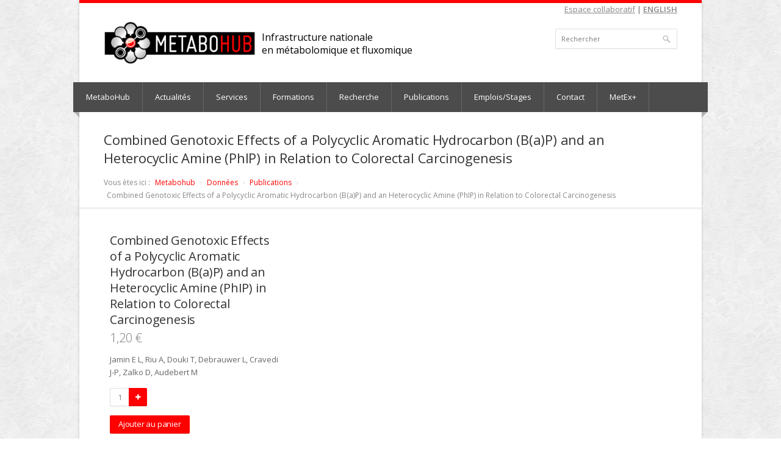

--- FILE ---
content_type: text/html; charset=ISO-8859-1
request_url: https://www.metabohub.fr/donnees/publications/combined-genotoxic-effects-of-a-polycyclic-aromatic-hydrocarbon-b-a-p-and-an-heterocyclic-amine-phip-in-relation-to-c.html
body_size: 4596
content:
<!DOCTYPE html>
<!--[if IE 8 ]><html class="ie ie8" lang="fr"> <![endif]-->
<!--[if (gte IE 9)|!(IE)]><!-->
<html xmlns="http://www.w3.org/1999/xhtml" xml:lang="fr" lang="fr">
<!--<![endif]-->
<head>
<title>Combined Genotoxic Effects of a Polycyclic Aromatic Hydrocarbon (B(a)P) and an Heterocyclic Amine (PhIP) in Relation to Colorectal Carcinogenesis | MetaboHUB | Infrastructure en m&eacute;tabolomique &amp; fluxomique</title>
<meta name="viewport" content="width=device-width, initial-scale=1, maximum-scale=1">
<meta charset="utf-8">
<meta name="description" content="MetaboHUB est une infrastructure nationale en m&eacute;tabolomique et fluxomique qui fournit des outils technologiques et des services." />
<meta name="keywords" content="Combined Genotoxic Effects of a Polycyclic Aromatic Hydrocarbon (B(a)P) and an Heterocyclic Amine (PhIP) in Relation to Colorectal Carcinogenesis, Metabohub, MetaboHUB Centre INRAE Toulouse, Toulouse, FRANCE METROPOLITAINE, MetaboHUB, fluxomique, m&eacute;tabolomique " />

<link rel="canonical" href="https://www.metabohub.fr/donnees/publications/combined-genotoxic-effects-of-a-polycyclic-aromatic-hydrocarbon-b-a-p-and-an-heterocyclic-amine-phip-in-relation-to-c.html" />
<link rel="Shortcut icon" href="../../theme/fr/templates/favicon.ico" type="image/x-icon" />
<link href="../../theme/fr/templates/favicon.ico" rel="shortcut icon"/>
<link href="../../theme/fr/templates/favicon.ico" type="image/x-icon" rel="icon"/>
<link href="../../theme/fr/templates/favicon.png" type="image/png" rel="icon"/>
<link href="../../theme/fr/templates/apple-touch-icon.png" rel="apple-touch-icon"/>

<meta property="og:title" content="Combined Genotoxic Effects of a Polycyclic Aromatic Hydrocarbon (B(a)P) and an Heterocyclic Amine (PhIP) in Relation to Colorectal Carcinogenesis | MetaboHUB | Infrastructure en m&eacute;tabolomique &amp; fluxomique"/>
<meta property="og:type" content="website"/>
<meta property="og:url" content="http://www.metabohub.fr/donnees/publications/combined-genotoxic-effects-of-a-polycyclic-aromatic-hydrocarbon-b-a-p-and-an-heterocyclic-amine-phip-in-relation-to-c.html"/>
<meta property="og:image" content=""/>
<meta property="og:site_name" content="Metabohub"/>
<meta property="og:description" content="MetaboHUB est une infrastructure nationale en m&eacute;tabolomique et fluxomique qui fournit des outils technologiques et des services." />
<meta property="og:street-address" content="135 Avenue de Rangueil"/>
<meta property="og:locality" content="Toulouse"/>
<meta property="og:postal-code" content="31400"/>
<meta property="og:country-name" content="FRANCE METROPOLITAINE"/>
<meta property="og:email" content="contacts-mama-mth@inrae.fr"/>
<meta property="og:phone_number" content="01 42 75 93 54"/>

<!-- CSS
================================================== -->
<link rel="stylesheet" href="../../theme/fr/css/style.css">
<link rel="stylesheet" href="../../theme/fr/css/colors/red.css" id="colors">
<link rel="stylesheet" href="../../theme/fr/css/print.css" media="print">

<!--[if lt IE 9]>
	<script src="http://html5shim.googlecode.com/svn/trunk/html5.js"></script>
<![endif]-->

<!-- Java Script
================================================== -->
<script src="https://code.jquery.com/jquery-1.11.0.min.js"></script>
<script src="https://code.jquery.com/jquery-migrate-1.2.1.min.js"></script>
<script src="../../theme/fr/scripts/jquery.flexslider.js"></script>
<script src="../../theme/fr/scripts/jquery.selectnav.js"></script>
<script src="../../theme/fr/scripts/jquery.twitter.js"></script>
<script src="../../theme/fr/scripts/jquery.modernizr.js"></script>
<script src="../../theme/fr/scripts/jquery.easing.1.3.js"></script>
<script src="../../theme/fr/scripts/jquery.contact.js"></script>
<script src="../../theme/fr/scripts/jquery.isotope.min.js"></script>
<script src="../../theme/fr/scripts/jquery.jcarousel.js"></script>
<script src="../../theme/fr/scripts/jquery.fancybox.min.js"></script>
<script src="../../theme/fr/scripts/jquery.transit-modified.js"></script>
<script src="../../theme/fr/scripts/layerslider.transitions.js"></script>
<script src="../../theme/fr/scripts/layerslider.kreaturamedia.jquery.js"></script>
<script src="../../theme/fr/scripts/greensock.js"></script>
<script src="../../theme/fr/scripts/jquery.shop.js"></script>
<script src="../../theme/fr/scripts/custom.js"></script>

<!-- Charge les feuilles de styles des Widgets et des modules -->

<!-- Charges les scripts des Options avances du Back-office -->

</head>
<body>

<!-- Wrapper / Start -->
<div id="wrapper"> 
  
  <!-- Header
================================================== -->
  <div id="top-line"></div>
  
  <!-- 960 Container -->
  <div class="container"> 
    
    <!-- Header -->
    <header id="header"> 
      
      <!-- Logo -->
      <div class="ten columns">
        <div id="logo"> 
			<p><a href="../../" title=" - Retour &agrave; l'accueil"><img src="../../media/752" alt="" />
			
		  </a></p>
          
          <div id="tagline">Infrastructure nationale <br>en métabolomique et fluxomique </div>
          
          <div class="clearfix"></div>
        </div>
      </div>
      
         <div class="six columns">
      	
 <p class="login">
  
   <a href="https://intranet.inra-transfert.fr/metabohub/" target="_blank">Espace collaboratif</a> | <strong><a href="/home.html" style="text-decoration:underline;  ">ENGLISH</a></strong>
  
  
  </p>
<div class="clearfix"></div>
 
        <!-- Social / Contact --> 
        

		 

			<!-- Social Icons -->
			<ul class="social-icons" style="display:none">
				<li class="twitter"><a href="#">Twitter</a></li>
				<li class="facebook"><a href="#">Facebook</a></li>
				<li class="dribbble"><a href="#">Dribbble</a></li>
				<li class="linkedin"><a href="#">LinkedIn</a></li>
				<li class="rss"><a href="#">RSS</a></li>
			</ul>

			<div class="clearfix"><br></div>
            
            

			<!-- Contact Details -->
 
			<div class="clearfix"></div>

			<!-- Search -->
			<nav class="top-search">
				<form action="../../recherche/catalogue/" method="get">
					<button class="search-btn"></button>
					<input name="r" type="text" class="search-field" onblur="if(this.value=='')this.value='Rechercher';" onfocus="if(this.value=='Rechercher')this.value='';" id="r" placeholder="Rechercher" />
				</form>
			</nav>

  
      </div>
 </header>
    <!-- Header / End -->
    
    <div class="clearfix"></div>
  </div>
  <!-- 960 Container / End --> 
  
  <!-- Navigation
================================================== --> 
  

<nav id="navigation" class="style-1">
<div class="left-corner"></div>
<div class="right-corner"></div>
  
  <ul class="menu" id="responsive">
    
    
    <li class="MetaboHub"> <a href="/presentation-metabohub.html" class="" target=""><i class="halflings white"></i> MetaboHub</a>
      
      
      
  <ul class="menu" id="responsive">
    
    
    <li class="Présentation"> <a href="/presentation-metabohub.html" class="" target="_self"><i class="halflings white"></i> Présentation</a>
      
      
      
    
    <li class="Définitions"> <a href="/la-metabolomique-et-la-fluxomique--c-est-quoi--.html" class="" target="_self"><i class="halflings white"></i> Définitions</a>
      
      
      
    
    <li class="Les sites et implantations"> <a href="/les-sites-et-implantations.html" class="" target="_self"><i class="halflings white"></i> Les sites et implantations</a>
      
      
      
    
    <li class="Comités et gouvernance"> <a href="/gouvernance.html" class="" target="_self"><i class="halflings white"></i> Comités et gouvernance</a>
      
      
      
    
    <li class="Réseaux nationaux"> <a href="/reseaux-nationaux.html" class="" target="_self"><i class="halflings white"></i> Réseaux nationaux</a>
      
      
      
    </li>
  </ul>
  
      
      
    
    <li class="Actualités"> <a href="/actualites.html" class="" target=""><i class="halflings white"></i> Actualités</a>
      
      
      
  <ul class="menu" id="responsive">
    
    
    <li class="Actualités"> <a href="/actualites-2025.html" class="" target="_self"><i class="halflings white"></i> Actualités</a>
      
      
      
  <ul class="menu" id="responsive">
    
    
    <li class="Workflow 4 Experimenters (W4E 2026)"> <a href="/workflow-4-experimenters-w4e2025.html" class="" target="_self"><i class="halflings white"></i> Workflow 4 Experimenters (W4E 2026)</a>
      
      
      
    
    <li class="3rd webinar MetaboHUB"> <a href="/copie-de-workflow-4-experimenters-w42025-1.html" class="" target="_self"><i class="halflings white"></i> 3rd webinar MetaboHUB</a>
      
      
      
    
    <li class="Hands-On Metabolomics_From bench to data (16-20.03.2026)"> <a href="/hands-on-metabolomics_from-bench-to-data_2026.html" class="" target="_self"><i class="halflings white"></i> Hands-On Metabolomics_From bench to data (16-20.03.2026)</a>
      
      
      
    </li>
  </ul>
  
      
      
    
    <li class="Newsletter"> <a href="/newsletter.html" class="" target=""><i class="halflings white"></i> Newsletter</a>
      
      
      
    
      
      
    </li>
  </ul>
  
      
      
    
    <li class="Services"> <a href="/services.html" class="" target="_self"><i class="halflings white"></i> Services</a>
      
      
      
  <ul class="menu" id="responsive">
    
    
    <li class="Accès aux services"> <a href="/acces-aux-services.html" class="" target="_self"><i class="halflings white"></i> Accès aux services</a>
      
      
      
    
    <li class="Equipements disponibles"> <a href="/equipements-disponibles.html" class="" target="_self"><i class="halflings white"></i> Equipements disponibles</a>
      
      
      
    
    <li class="eMetaboHUB"> <a href="/emetabohub.html" class="" target="_self"><i class="halflings white"></i> eMetaboHUB</a>
      
      
      
    </li>
  </ul>
  
      
      
    
    <li class="Formations"> <a href="/formations.html" class="" target="_self"><i class="halflings white"></i> Formations</a>
      
      
      
  <ul class="menu" id="responsive">
    
    
    <li class="Formations aux outils développés par MetaboHUB"> <a href="/formations-aux-outils-developpes-par-metabohub.html" class="" target="_self"><i class="halflings white"></i> Formations aux outils développés par MetaboHUB</a>
      
      
      
    
    <li class="Formations universitaires"> <a href="/formations-universitaires.html" class="" target="_self"><i class="halflings white"></i> Formations universitaires</a>
      
      
      
    
    <li class="Formations continues, ateliers"> <a href="/formations-continues-et-ateliers.html" class="" target="_self"><i class="halflings white"></i> Formations continues, ateliers</a>
      
      
      
    </li>
  </ul>
  
      
      
    
    <li class="Recherche"> <a href="/recherche.html" class="" target="_self"><i class="halflings white"></i> Recherche</a>
      
      
      
    
    <li class="Publications"> <a href="https://hal.science/METABOHUB/" class="" target="_blank"><i class="halflings white"></i> Publications</a>
      
      
      
    
    <li class="Emplois/Stages"> <a href="/emplois-et-stages.html" class="" target="_self"><i class="halflings white"></i> Emplois/Stages</a>
      
      
      
    
    <li class="Contact"> <a href="/contact/" class="" target=""><i class="halflings white"></i> Contact</a>
      
      
      
    
    <li class="MetEx+"> <a href="/metex-.html" class="" target="_self"><i class="halflings white"></i> MetEx+</a>
      
      
      
    </li>
  </ul>
  
</nav>
<div class="clearfix"></div>


 
  
  <!-- Content
================================================== -->
  <div id="content"> 
    <!-- 960 Container -->
    <div class="container floated">
      <div class="sixteen floated page-title">
        <h1 class="h2">Combined Genotoxic Effects of a Polycyclic Aromatic Hydrocarbon (B(a)P) and an Heterocyclic Amine (PhIP) in Relation to Colorectal Carcinogenesis</h1>
        
			<nav id="breadcrumbs">
				<ul>
					<li>Vous &egrave;tes ici :</li>
<li><a href="../../"  rel="v:url" property="v:title"> Metabohub</a></li>


 

<li typeof="v:Breadcrumb"> <a href="../../donnees/" target="_self" rel="v:url" property="v:title">Données</a></li>



<li typeof="v:Breadcrumb"> <a href="../../donnees/publications/" target="_self" rel="v:url" property="v:title">Publications</a></li>



<li typeof="v:Breadcrumb"> <a href="../../donnees/publications/combined-genotoxic-effects-of-a-polycyclic-aromatic-hydrocarbon-b-a-p-and-an-heterocyclic-amine-phip-in-relation-to-c.html" target="_self" rel="v:url" property="v:title">Combined Genotoxic Effects of a Polycyclic Aromatic Hydrocarbon (B(a)P) and an Heterocyclic Amine (PhIP) in Relation to Colorectal Carcinogenesis</a></li>


 

	</ul>
</nav>
 </div>
    </div>
    <!-- 960 Container / End --> 
    
    <!-- 960 Container --> 
    <!-- Page Content --> 
    <!-- Page Content -->
	<div class="container floated">
		<div class="sixteen floated">
			<div class="page-content"> 

			<div class="five columns ">
				<div class="product-info">
					<h2 class="h3 title">Combined Genotoxic Effects of a Polycyclic Aromatic Hydrocarbon (B(a)P) and an Heterocyclic Amine (PhIP) in Relation to Colorectal Carcinogenesis</h2>
					<span class="price">1,20&nbsp;&euro;</span>
					
					<p>Jamin E L, Riu A, Douki T, Debrauwer L, Cravedi J-P, Zalko D, Audebert M</p>
					
					<form id="fpi35332_3152" method="post" action="../../ecommerce/panier.html">
						<div class="product-amount">
							<input type="text" name="qt" value="1"/>
							<div class="increase-value"><span class="icon-plus"></span></div>
						</div>
						
						<div class="clearfix"></div>
						
						<button type="submit" class="button color">Ajouter au panier</button>
						<input type="hidden" name="pid" value="3152" />
						<input type="hidden" name="act" value="addP" />
						<input type="hidden" name="ctl" value="commandes/panier_detail" />
					</form>
				</div>
			</div>
			
			<div class="clearfix"></div>
			<br />
			
			<div class="eleven columns">
				<!-- Tabs Navigation -->
				<ul class="tabs-nav">
					<li class="active"><a href="#tab1">Description</a></li>
					<li><a href="#tab2">Informations supplémentaires</a></li>
				</ul>

				<!-- Tabs Content -->
				<div class="tabs-container">
					
					<div class="tab-content contenu" id="tab1">
						PLoS ONE
					</div>
					
					
					<div class="tab-content contenu" id="tab2">
						MetaTOUL
					</div>
					

				</div>
			</div>

			<div class="clearfix"></div>
			<div class="line" style="margin-top: 20px; margin-bottom: 30px;"></div>


  
<div class="line" style="margin: 20px 0 37px 0;"></div>

<!-- Related Works -->
<div class="related-works">
	<div class="container" style="margin-bottom: -10px;">
			
			<div class="sixteen columns">
				<h2 class="h3 margin">Les produits associés</h2>
			</div>
			
    
    
    <div class="post_produit">
      <p class="vide">Pas de produit disponible</p>
    </div>
    
	</div>
</div>

 </div>
		</div>
	</div>
    <!-- 960 Container / End --> 
  </div>
  <!-- Content / End --> 
  
</div>
<!-- Wrapper / End --> 

<!-- Footer
================================================== --> 

<!-- Footer / Start -->
<footer id="footer"> 
  <!-- 960 Container -->
	<div class="container">
		<div class="list">
	<a href="http://www.inra.fr/" target="_blank">
		<img src="/theme/fr/img/Logo-INRAE_Transparent.png" alt="Logo de l'INRA" title="INRA" class="inra"/>
	</a>
	<a href="https://www.cea.fr/" target="_blank">
		<img src="/theme/fr/img/part2.png" alt="Logo du CEA" title="CEA"/>
	</a>
	<a href="http://www.cnrs.fr/" target="_blank">
		<img src="/theme/fr/img/part3.png" alt="Logo du CNRS" title="CNRS"/>
	</a>
	<a href="http://www.inserm.fr/" target="_blank">
		<img src="/theme/fr/img/part4.png" alt="Logo de l'INSERM" title="INSERM"/>
	</a>
	<a href="http://www.insa-toulouse.fr" target="_blank">
		<img src="https://www.metabohub.fr/media/4092.png" style="width: 80px;" alt="Logo de l'INSA" title="INSA"/>
	</a>
	<a href="https://www.uca.fr/" target="_blank">
		<img src="/theme/fr/img/part6.jpg" alt="Logo de l'Université de Clermont Auvergne" title="Université de Clermont Auvergne" style="max-height: 60px;"/>
	</a>
	<a href="http://www.u-bordeaux.fr/" target="_blank">
		<img src="/theme/fr/img/part7.png" alt="Logo de l'Université de Bordeaux" title="Université de Bordeaux"/>
	</a>
	<a href="http://www.upmc.fr/" target="_blank">
		<img src="/theme/fr/img/part8.png" alt="Logo de l'Université de Sorbonne" title="Université de Sorbonne"/>
	</a>
	<a href="http://www.univ-tlse3.fr/" target="_blank">
		<img src="/theme/fr/img/logo-UT-site.png" alt="Logo de l'Université de Toulouse 3" title="Université de Toulouse 3"/>
	</a>
</div>
		


		<!-- About -->
		<div class="eight columns">
			
			<img id="logo-footer" src="../../media/752" alt="" />
			
		<p>MetaboHUB est une infrastructure nationale en m&eacute;tabolomique et fluxomique qui fournit des outils technologiques de pointe et des services aux acteurs de la recherche acad&eacute;mique et aux industriels dans les domaines de la sant&eacute;, de la nutrition, ...</p>
<p><a href="https://ror.org/039gscz82" target="_blank" rel="noopener"><img style="width: 60px;" src="/media/miniature/4202" /></a></p>

		</div>

		<!-- Contact Details -->
		<div class="eight columns">
			<h4>Contactez-nous</h4>
			<ul class="contact-details-alt">
				<li><i class="halflings white map-marker"></i> <p>135 Avenue de Rangueil,<br> 31400 Toulouse, FRANCE</p></li>
				 
				<li><i class="halflings white envelope"></i> <p><strong>Email:</strong> <a href="/contact/">contacts-mama-mth@inrae.fr</a></p></li>
			</ul>
		</div>





	</div>
  <!-- 960 Container / End --> 
  
</footer>
<!-- Footer / End --> 

<!-- Footer Bottom / Start  -->
<footer id="footer-bottom"> 
  
  <!-- 960 Container -->
  <div class="container"> 
    
    <!-- Copyrights -->
    <div class="eight columns">
      <div class="copyright"> &copy; Copyright 2026 par <a href="http://www.metabohub.fr">Metabohub</a>. Tous droits r&eacute;serv&eacute;s. </div>
    </div>
    
    <!-- Menu --> 
    

<div class="eight columns">
<nav id="sub-menu">
<ul>
  
  
  
 <li> <a href="/informations-legales.html" class="" title="Informations l&eacute;gales" target="_self">Informations légales</a> </li>
  

 
  
  
  

 
  
  
  
 <li> <a href="/plan-du-site.html" class="" title="Plan du site" target="_self">Plan du site</a> </li>
  

 
  
  
  

 
  
  
  
 <li> <a href="/donnees-personnelles.html" class="" title="Donn&eacute;es personnelles" target="_self">Données personnelles</a> </li>
  

 
  
</ul>
</nav>
</div>






 </div>
  <!-- 960 Container / End --> 
  
</footer>
<!-- Footer Bottom / End --> 

<!-- Style Switcher
================================================== --> 
<!-- Style Switcher / End --> 
<!-- Charges les scripts des Options avances du Back-office --> 
<script type="text/javascript" src="//cdn.kiubi-web.com/6/js/scripts.js"></script>

</body>
</html>


--- FILE ---
content_type: text/css
request_url: https://www.metabohub.fr/theme/fr/css/style.css
body_size: 18633
content:
/*
* Author: Vasterad
* Template: Nevia
* URL: http://themeforest.net/user/Vasterad/
*/

/* =================================================================== */
/* Import Section
====================================================================== */
@import url("base.css");				/* Default Reset, Typography, Forms, etc. */
@import url("responsive.css");			/* 960 Grid + Media Query Layouts */
@import url("icons.css");				/* Font Awesome Icons / Glyphicons Halflings */
@import url("https://fonts.googleapis.com/css?family=Open+Sans:400,300,600,700");
/* =================================================================== */
/* Header
====================================================================== */
#top-line {
	width: 100%;
	background: #169fe6;
	height: 5px;
	display: block;
}

#header {
	min-height: 130px;
}
.contact-details {
	float: right;
	margin: -1px 0 1px 0;
	display: block;
	color: #888;
	font-size: 11px;
}
.top-search {
	float: right;
}
.top-search input {
	width: 180px;
	font-size: 11px;
	color: #888;
}
.search-btn {
	float: right;
	position: relative;
	padding: 0;
	top: 0;
	right: 0;
	margin: 1px 0 0 -35px;
	background: url('../images/search.png') center center no-repeat;
	width: 35px;
	height: 32px;
	cursor: pointer;
	border: none;
	z-index: 100;
	box-shadow: none;
}
.search-field {
	float: right;
	position: relative;
}
/* Logo / Tagline
====================================*/
#logo {
	margin-top: 50px;
}
#logo a img, #logo img {
	float: left;
	width: 104px;
	height: 26px;
}
#tagline {
	color: #888;
	border-left: 1px solid #e8e8e8;
	margin: 0 0 0 20px;
	padding: 5px 0 5px 20px;
	float: left;
	font-size: 12px;
}

/* Panier
====================================*/
p.login{ margin:0; padding:0; text-align:right}
p.login a{ color:#888; text-decoration:underline}
p.login a:hover, p.login a:focus{ color:#000; text-decoration:none}


/* Social Icons
====================================*/

/* Header Icons */
.social-icons {
	margin: 10px 0 10px 0;
	float: right;
}
.social-icons li {
	display: inline;
	list-style: none;
	text-indent: -9999px;
	float: left;
	opacity: 0.5;
	filter: alpha(opacity = 50);
	-webkit-transition: all 0.2s ease-in-out;
	-moz-transition: all 0.2s ease-in-out;
	-o-transition: all 0.2s ease-in-out;
	-ms-transition: all 0.2s ease-in-out;
	transition: all 0.2s ease-in-out;
}
.ie8 .social-icons li {
	background-color: #fff;
}
.social-icons li a {
	display: block;
	padding-left: 11px;
	height: 16px;
	width: 16px;
}
.social-icons li:hover {
	opacity: 1;
}
/* Icon List */
.twitter {
	background: url(../images/social/twitter.png) no-repeat 50%;
}
.facebook {
	background: url(../images/social/facebook.png) no-repeat 50%;
	margin: 0 -4px;
}
.dribbble {
	background: url(../images/social/dribbble.png) no-repeat 50%;
}
.linkedin {
	background: url(../images/social/linkedin.png) no-repeat 50%;
}
.rss {
	background: url(../images/social/rss.png) no-repeat 50%;
	margin: 0 -5px 0 0;
}
.amazon {
	background: url(../images/social/amazon.png) no-repeat 50%;
}
.blogger {
	background: url(../images/social/blogger.png) no-repeat 50%;
}
.deviantart {
	background: url(../images/social/deviantart.png) no-repeat 50%;
}
.digg {
	background: url(../images/social/digg.png) no-repeat 50%;
}
.flickr {
	background: url(../images/social/flickr.png) no-repeat 50%;
}
.forrst {
	background: url(../images/social/forrst.png) no-repeat 50%;
}
.lastfm {
	background: url(../images/social/lastfm.png) no-repeat 50%;
}
.picasa {
	background: url(../images/social/picasa.png) no-repeat 50%;
}
.pinterest {
	background: url(../images/social/pinterest.png) no-repeat 50%;
}
.skype {
	background: url(../images/social/skype.png) no-repeat 50%;
}
.tumblr {
	background: url(../images/social/tumblr.png) no-repeat 50%;
}
.vimeo {
	background: url(../images/social/vimeo.png) no-repeat 50%;
}
.wordpress {
	background: url(../images/social/wordpress.png) no-repeat 50%;
}
.yahoo {
	background: url(../images/social/yahoo.png) no-repeat 50%;
}
.youtube {
	background: url(../images/social/youtube.png) no-repeat 50%;
}
/* Menu
====================================*/
#navigation {
	height: 49px;
	width: 1040px;
	margin-left: -10px;
	background-color: #4c4c4c;
	float: left;
	left: 1px;
}
/* Style Without Shadows */
.style-2 .left-corner, .style-2 .right-corner {
	display: none;
}
.style-2 {
	width: 1020px !important;
	margin-left: 0 !important;
}
.style-2 ul li:first-child {
	margin-left: 1px !important;
}
.js .selectnav {
	display: none;
}
.menu i.halflings {
	margin: 1px 2px 0 -2px;
}
.menu ul, .menu li > div {
	visibility: hidden;
	display: none;
}
.menu li:hover > ul, .menu li:hover > div {
	visibility: visible;
	display: block;
}
/* Shadows */
.left-corner, .right-corner {
	display: block;
	width: 0px;
	height: 0px;
	border-style: solid;
	position: relative;
	top: 49px;
	float: left;
	opacity: 0.58;
	filter: alpha(opacity=58);
}
.left-corner {
	border-color: transparent #888 transparent transparent;
	border-width: 0 9px 9px 0;
	float: left;
	left: 1px;
}
.right-corner {
	border-color: #888 transparent transparent transparent;
	border-width: 9px 9px 0 0;
	float: right;
	right: 1px;
}
/* Reset  */
.menu, .menu ul {
	margin: 0;
	padding: 0;
	list-style: none;
}
.menu li, .menu ul a {
	position: relative;
}
.menu > li {
	float: left;
}
.menu > li.floatr {
	float: right;
}
.menu li > a {
	display: block;
}
.menu ul {
	position: absolute;
	display: none;
	width: 170px;
}
.menu ul ul {
	top: 0;
	left: 170px;
}
.menu li:hover > ul {
	display: block;
}
#navigation ul li:first-child {
	margin-left: -8px;
}
#navigation ul li ul li:first-child, #navigation ul li ul li ul li:first-child {
	margin-left: 0;
}
#current {
	background-color: #169fe6;
	border-right: 1px solid #169fe6;
	margin-left: -1px;
	padding-left: 21px;
	z-index: 8;
	position: relative;
}
.menu a {
	text-decoration: none;
}
.menu > li > a {
	color: #fff;
	font-weight: 400;
	font-size: 13px;
	line-height: 18px;
	padding: 15px 20px 16px 20px;
}
.menu > li:hover > a {
	background-color: #707070;
	border-left: none;
	padding-left: 21px;
	border-right: 1px solid #707070;
	margin: 0 0 0 -1px;
}
ul.menu li a {
	-webkit-transition: background-color 80ms ease-in-out;
	-moz-transition: background-color 80ms ease-in-out;
	-o-transition: background-color 80ms ease-in-out;
	-ms-transition: background-color 80ms ease-in-out;
	transition: background-color 80ms ease-in-out;
}
.menu ul li a {
	-webkit-transition: background-color 20ms ease-in-out, color 20ms ease-in-out;
	-moz-transition: background-color 20ms ease-in-out, color 20ms ease-in-out;
	-o-transition: background-color 20ms ease-in-out, color 20ms ease-in-out;
	-ms-transition: background-color 20ms ease-in-out, color 20ms ease-in-out;
	transition: background-color 20ms ease-in-out, color 20ms ease-in-out;
}
.menu > li > a {
	border-right: 1px solid #666;
}
.menu > li > a:hover {
	border-right: 1px solid #707070;
	margin: 0 0 0 -1px;
}
.menu > li > a img, .menu li > ul > li > a img {
	border: 0;
	margin-right: 7px;
}
/* Sub Menu */
.menu ul {
	background-color: #fff;
	border: 1px solid #e0e0e0;
	border-top: none;
	left: -1px;
	z-index: 999;
	border-radius: 0 0 2px 2px;
	-webkit-box-shadow: 0 1px 1px rgba(0,0,0,0.04);
	box-shadow: 0 1px 1px rgba(0,0,0,0.04);
}
.menu ul a {
	color: #777;
	font-size: 12px;
	line-height: 18px;
	padding: 9px 12px;
	border-top: 1px solid #e6e6e6;
}
.menu ul a:hover {
	background-color: #f5f5f5;
}
/* Mega Menu */
.menu .cols1, .menu .cols2, .menu .cols3, .menu .cols4, .menu .cols5 {
	position: absolute;
	display: none;
	overflow: auto;
	z-index: 999;
	background: #fff;
}
.menu .cols1, .menu .col1 {
	width: 160px;
}
.menu .cols2, .menu .col2 {
	width: 320px;
}
.menu .cols3, .menu .col3 {
	width: 480px;
}
.menu .cols4, .menu .col4 {
	width: 640px;
}
.menu .cols5, .menu .col5 {
	width: 800px;
}
.menu > li.floatr > ul.cols1, ul.cols2, ul.cols3, ul.cols4, ul.cols5 {
	right: 0;
}
.menu > li:hover > ul.cols1, ul.cols2, ul.cols3, ul.cols4, ul.cols5 {
	display: block;
}
.menu .col1, .menu .col2, .menu .col3, .menu .col4, .menu .col5 {
	float: left;
}
.menu li > ul.cols1, ul.cols2, ul.cols3, ul.cols4, ul.cols5 {
	background-color: #fff;
	border: 1px solid #e0e0e0;
	border-top: none;
	left: -1px;
	padding: 10px;
}
ul.cols1 a:hover, ul.cols2 a:hover, ul.cols3 a:hover, ul.cols4 a:hover, ul.cols5 a:hover {
	background: none;
	border: none;
}
ul.cols1 a, ul.cols2 a, ul.cols3 a, ul.cols4 a, ul.cols5 a {
	background: none;
	border: none;
}
ul.cols1 p a, ul.cols2 p a, ul.cols3 p a, ul.cols4 p a, ul.cols5 p a {
	padding: 0;
}
.menu h4, .menu .h4 {
	font-size: 13px;
	color: #888;
	font-weight: normal;
	margin: 0px 10px 5px;
	padding-bottom: 5px;
	border-bottom: 1px solid #e0e0e0;
	letter-spacing: 0;
}
.menu h5, .menu .h5 {
	font-size: 13px;
	margin: 8px 10px -3px 10px;
}
.menu ol {
	list-style: none;
	margin: 7px 10px;
	padding: 0;
}
.menu ol a {
	color: #777;
	font-size: 12px;
	padding: 3px 0;
	line-height: 15px;
}
.menu ol a:hover {
	color: #444;
}
.menu p {
	font-size: 12px;
	line-height: 18px;
	margin: 9px 10px;
	padding: 0;
}
.menu p a {
	color: #888;
	text-decoration: underline;
}
.menu p a:hover {
	color: #555;
}
/*==================================================================== */
/* LayerSlider Styles
====================================================================== */

/*
	* Style settings of LayerSlider
	*
	* (c) 2011-2014 George Krupa, John Gera & Kreatura Media
	*
	* Plugin web:			http://kreaturamedia.com/
	* Licenses: 			http://codecanyon.net/licenses/
*/



/* Global settings */

.ls-container {
	visibility: hidden;
	position: relative;
}
.ls-lt-container {
	position: absolute;
}
.ls-lt-container, .ls-lt-container * {
	text-align: left !important;
	direction: ltr !important;
}
.ls-container-fullscreen {
	margin: 0 auto !important;
	padding: 2% !important;
	background: black !important;
	border-radius: 0 !important;
	-moz-border-radius: 0 !important;
	-webkit-border-radius: 0 !important;
	border: none !important;
}
.ls-container-fullscreen .ls-thumbnail-wrapper, .ls-container-fullscreen .ls-fullscreen, .ls-container-fullscreen .ls-shadow {
	display: none !important;
}
.ls-overflow-hidden {
	overflow: hidden;
}
.ls-inner {
	position: relative;
	background-position: center center;
	z-index: 2;
}
.ls-loading-container {
	position: absolute !important;
	display: none;
	z-index: 3 !important;
	left: 50% !important;
	top: 50% !important;
}
.ls-loading-indicator {
	margin: 0 auto;
}
.ls-inner, .ls-slide {
	width: 100%;
	height: 100%;
}
.ls-slide, .ls-layer {
	position: absolute;
	display: none;
	background-position: center center;
	overflow: hidden;
}
.ls-active, .ls-animating {
	display: block !important;
}
.ls-slide > * {
	position: absolute;
	line-height: normal;
	margin: 0;
	left: 0;
	top: 0;
}
.ls-slide .ls-bg {
	left: 0px;
	top: 0px;
	transform: none !important;
	-o-transform: none !important;
	-ms-transform: none !important;
	-moz-transform: none !important;
	-webkit-transform: none !important;
}
.ls-yourlogo {
	position: absolute;
	z-index: 99;
}
/* Timers */

.ls-bar-timer {
	position: absolute;
	width: 0;
	height: 2px;
	background: white;
	border-bottom: 2px solid #555;
	opacity: .55;
	filter: alpha(opacity=55);
	z-index: 4;
	top: 0;
}
.ls-circle-timer {
	width: 16px;
	height: 16px;
	position: absolute;
	right: 10px;
	top: 10px;
	z-index: 4;
	opacity: .65;
	filter: alpha(opacity=65);
	display: none;
}
.ls-ct-half {
	background: white;
}
.ls-ct-center {
	background: #444;
}
.ls-ct-left, .ls-ct-right {
	width: 50%;
	height: 100%;
	overflow: hidden;
}
.ls-ct-left, .ls-ct-right {
	float: left;
	position: relative;
}
.ls-ct-rotate {
	width: 200%;
	height: 100%;
	position: absolute;
	top: 0;
}
.ls-ct-left .ls-ct-rotate, .ls-ct-right .ls-ct-hider, .ls-ct-right .ls-ct-half {
	left: 0;
}
.ls-ct-right .ls-ct-rotate, .ls-ct-left .ls-ct-hider, .ls-ct-left .ls-ct-half {
	right: 0;
}
.ls-ct-hider, .ls-ct-half {
	position: absolute;
	top: 0;
}
.ls-ct-hider {
	width: 50%;
	height: 100%;
	overflow: hidden;
}
.ls-ct-half {
	width: 200%;
	height: 100%;
}
.ls-ct-center {
	width: 50%;
	height: 50%;
	left: 25%;
	top: 25%;
	position: absolute;
}
.ls-ct-half, .ls-ct-center {
	border-radius: 100px;
	-moz-border-radius: 100px;
	-webkit-border-radius: 100px;
}
/* Navigation */

.ls-bottom-nav-wrapper {
	height: 0;
}
.ls-bottom-slidebuttons {
	text-align: left;
}
.ls-bottom-nav-wrapper, .ls-below-thumbnails {
	z-index: 2;
	height: 0;
	position: relative;
	text-align: center;
	margin: 0 auto;
}
.ls-below-thumbnails {
	display: none;
	z-index: 6;
}
.ls-bottom-nav-wrapper a, .ls-nav-prev, .ls-nav-next {
	outline: none;
}
* .ls-bottom-nav-wrapper *, * .ls-bottom-nav-wrapper span * {
	direction: ltr !important;
}
.ls-bottom-slidebuttons {
	position: relative;
	z-index: 1000;
}
.ls-bottom-slidebuttons, .ls-nav-start, .ls-nav-stop, .ls-nav-sides {
	position: relative;
}
.ls-nothumb {
	text-align: center !important;
}
.ls-link {
	position: absolute;
	width: 100% !important;
	height: 100% !important;
	left: 0 !important;
	top: 0 !important;
	background-image: url(blank.gif);
}
.ls-slide > a > * {
	background-image: url(blank.gif);
}
/* Embedded videos */

.ls-vpcontainer {
	width: 100%;
	height: 100%;
	position: absolute;
	left: 0;
	top: 0;
}
.ls-videopreview {
	width : 100%;
	height : 100%;
	position : absolute;
	left : 0;
	top : 0;
	cursor : pointer;
}
.ls-playvideo {
	position: absolute;
	left: 50%;
	top: 50%;
	cursor: pointer;
}
/* Thumbnails */

.ls-tn {
	display: none !important;
}
.ls-thumbnail-hover {
	display: none;
	position: absolute;
	left: 0;
}
.ls-thumbnail-hover-inner {
	width: 100%;
	height: 100%;
	position: absolute;
	left: 0;
	top: 0;
	display: none;
}
.ls-thumbnail-hover-bg {
	position: absolute;
	width: 100%;
	height: 100%;
	left: 0;
	top: 0;
}
.ls-thumbnail-hover-img {
	position: absolute;
	overflow: hidden;
}
.ls-thumbnail-hover img {
	max-width: none !important;
	position: absolute;
	display: inline-block;
	visibility: visible !important;
	left: 50%;
	top: 0;
}
.ls-thumbnail-hover span {
	left: 50%;
	top: 100%;
	width: 0;
	height: 0;
	display: block;
	position: absolute;
	border-left-color: transparent !important;
	border-right-color: transparent !important;
	border-bottom-color: transparent !important;
}
.ls-thumbnail-wrapper {
	position: relative;
	width: 100%;
	margin: 0 auto;
	z-index: 4;
}
.ls-thumbnail {
	position: relative;
	margin: 0 auto;
}
.ls-thumbnail-inner, .ls-thumbnail-slide-container {
	width: 100%;
}
.ls-thumbnail-slide-container {
	overflow: hidden !important;
	position: relative;
}
.ls-touchscroll {
	overflow-x: auto !important;
}
.ls-thumbnail-slide {
	text-align: center;
	white-space: nowrap;
	float: left;
	position: relative;
}
.ls-thumbnail-slide a {
	overflow: hidden;
	display: inline-block;
	width: 0;
	height: 0;
	position: relative;
}
.ls-thumbnail-slide img {
	max-width: none !important;
	max-height: 100% !important;
	height: 100%;
	visibility: visible !important;
}
.ls-shadow {
	display: none;
	position: absolute;
	z-index: 1;
	top: 100%;
	width: 100%;
	left: 0;
	overflow: hidden !important;
	visibility: hidden;
}
.ls-shadow img {
	width: 100% !important;
	height: auto !important;
	position: absolute !important;
	left: 0 !important;
	bottom: 0 !important;
}
.ls-bottom-nav-wrapper, .ls-thumbnail-wrapper, .ls-nav-prev, .ls-nav-next {
	visibility: hidden;
}
/* WP plugin fullwidth */

.ls-wp-fullwidth-container {
	width: 100%;
	position: relative;
}
.ls-wp-fullwidth-helper {
	position: absolute;
}
/* 2D & 3D Layer Transitions */

.ls-overflow-hidden {
	overflow: hidden;
}
.ls-lt-tile {
	position: relative;
	float: left;
	perspective: 1000px;
	-o-perspective: 1000px;
	-ms-perspective: 1000px;
	-moz-perspective: 1000px;
	-webkit-perspective: 1000px;
}
.ls-lt-tile img {
	visibility: visible;
	display: inline-block;
}
.ls-curtiles {
	overflow: hidden;
}
.ls-curtiles, .ls-nexttiles {
	position: absolute;
	width: 100%;
	height: 100%;
	left: 0;
	top: 0;
}
.ls-curtile, .ls-nexttile {
	overflow: hidden;
	position: absolute;
	width: 100% !important;
	height: 100% !important;
	backface-visibility: hidden;
	-o-backface-visibility: hidden;
	-ms-backface-visibility: hidden;
	-moz-backface-visibility: hidden;
	-webkit-backface-visibility: hidden;
}
.ls-curtile {
	left: 0;
	top: 0;
}
.ls-curtile img, .ls-nexttile img {
	position: absolute;
	filter: inherit;
}
.ls-3d-container {
	position: relative;
	overflow: visible !important;
}
.ls-3d-box {
	position: absolute;
	top: 50%;
	left: 50%;
	transform-style: preserve-3d;
	-o-transform-style: preserve-3d;
	-ms-transform-style: preserve-3d;
	-moz-transform-style: preserve-3d;
	-webkit-transform-style: preserve-3d;
}
.ls-3d-box div {
	overflow: hidden;
	background: #777;
	margin: 0;
	padding: 0;
	position: absolute;
}
/* Full screen */

.ls-fullscreen {
	position: absolute;
	z-index: 10;
	cursor: pointer;
	display: block;
}
/* Removing all default global styles of WordPress themes */

html * .ls-nav-prev, html * .ls-nav-next, html * .ls-container img, html * .ls-bottom-nav-wrapper a, html * .ls-container .ls-fullscreen, body * .ls-nav-prev, body * .ls-nav-next, body * .ls-container img, body * .ls-bottom-nav-wrapper a, body * .ls-container .ls-fullscreen, #ls-global * .ls-nav-prev, #ls-global * .ls-nav-next, #ls-global * .ls-container img, #ls-global * .ls-bottom-nav-wrapper a, #ls-global * .ls-container .ls-fullscreen, html * .ls-thumbnail a, body * .ls-thumbnail a, #ls-global * .ls-thumbnail a {
	transition: none;
	-o-transition: none;
	-ms-transition: none;
	-moz-transition: none;
	-webkit-transition: none;
	line-height: normal;
	outline: none;
	padding: 0;
	border: 0;
}
html * .ls-slide > a, body * .ls-slide > a, #ls-global * .ls-slide > a, html * .ls-slide > h1, body * .ls-slide > h1, #ls-global * .ls-slide > h1, html * .ls-slide > h2, body * .ls-slide > h2, #ls-global * .ls-slide > h2, html * .ls-slide > h3, body * .ls-slide > h3, #ls-global * .ls-slide > h3, html * .ls-slide > h4, body * .ls-slide > h4, #ls-global * .ls-slide > h4, html * .ls-slide > h5, body * .ls-slide > h5, #ls-global * .ls-slide > h5, html * .ls-slide > p, body * .ls-slide > p, #ls-global * .ls-slide > p, html * .ls-slide > div, body * .ls-slide > div, #ls-global * .ls-slide > div, html * .ls-slide > span, body * .ls-slide > span, #ls-global * .ls-slide > span, html * .ls-slide > *, body * .ls-slide > *, #ls-global * .ls-slide > * {
	transition: none;
	-o-transition: none;
	-ms-transition: none;
	-moz-transition: none;
	-webkit-transition: none;
}
html * .ls-slide > *, body * .ls-slide > *, #ls-global * .ls-slide > * {
	margin: 0;
}
html * .ls-container img, body * .ls-container img, #ls-global * .ls-container img {
	background: none !important;
	min-width: 0 !important;
	max-width: none !important;
	border-radius: 0;
	box-shadow: none;
	border: 0;
	padding: 0;
}
/*html * .ls-thumbnail a img,
body * .ls-thumbnail a img,
#ls-global * .ls-thumbnail a img {
	min-width: 100% !important;
}
*/

html * .ls-wp-container .ls-slide > *, body * .ls-wp-container .ls-slide > *, #ls-global * .ls-wp-container .ls-slide > * {
	line-height: normal;
	outline: none;
	padding: 0;
	margin: 0;
	border: 0;
}
html * .ls-wp-container .ls-slide > a > *, body * .ls-wp-container .ls-slide > a > *, #ls-global * .ls-wp-container .ls-slide > a > * {
	margin: 0;
}
html * .ls-wp-container .ls-slide > a, body * .ls-wp-container .ls-slide > a, #ls-global * .ls-wp-container .ls-slide > a {
	text-decoration: none;
}
.ls-wp-fullwidth-container, .ls-wp-fullwidth-helper, .ls-container, .ls-container * {
	box-sizing: content-box !important;
	-moz-box-sizing: content-box !important;
	-webkit-box-sizing: content-box !important;
}
html * .ls-yourlogo, body * .ls-yourlogo, #ls-global * .ls-yourlogo {
	margin: 0;
}
html * .ls-tn, body * .ls-tn, #ls-global * .ls-tn {
	display: none;
}
.site {
	overflow: visible !important;
}
/* Style of LayerSlider Debug Console */

.ls-debug-console * {
	margin: 0 !important;
	padding: 0 !important;
	border: 0 !important;
	color: white !important;
	text-shadow: none !important;
	font-family: "HelveticaNeue-Light", "Helvetica Neue Light", Helvetica, Arial, sans-serif !important;
	line-height: normal !important;
	-webkit-font-smoothing: antialiased !important;
	text-align: left !important;
	font-style: normal !important;
}
.ls-debug-console h1, .ls-debug-console .h1 {
	padding-top: 10px !important;
	font-size: 17px !important;
	font-weight: bold !important;
}
.ls-debug-console h1:first-child, .ls-debug-console .h1:first-child {
	padding-top: 0 !important;
}
.ls-debug-console ul {
	padding-top: 10px !important;
	list-style: none !important;
}
.ls-debug-console li {
	margin-left: 10px !important;
	font-size: 13px !important;
	position: relative !important;
	font-weight: normal !important;
}
html * .ls-debug-console li ul, body * .ls-debug-console li ul, #ls-global * .ls-debug-console li ul {
	display: none;
	width: 260px;
	left: -10px;
}
.ls-debug-console li ul {
	position: absolute !important;
	bottom: 100% !important;
	padding: 10px 10px 10px 0 !important;
	background: white !important;
	border-radius: 10px !important;
	box-shadow: 0 0 20px black !important;
}
html * .ls-debug-console li:hover ul, body * .ls-debug-console li:hover ul, #ls-global * .ls-debug-console li:hover ul {
	display: block;
}
.ls-debug-console li ul * {
	color: black !important;
}
.ls-debug-console a {
	text-decoration: none !important;
	border-bottom: 1px dotted white !important;
}
.ls-error {
	border-radius: 5px !important;
	-moz-border-radius: 5px !important;
	-wenkit-border-radius: 5px !important;
	background: white !important;
	height: auto !important;
	width: auto !important;
	color: white !important;
	padding: 20px 40px 30px 80px !important;
	position: relative !important;
	box-shadow: 0 2px 20px -5px black;
}
.ls-error p {
	line-height: normal !important;
	text-shadow: none !important;
	margin: 0 !important;
	padding: 0 !important;
	border: 0 !important;
	text-align: justify !important;
	font-family: Arial, sans-serif !important;
}
.ls-error .ls-error-title {
	line-height: 40px !important;
	color: red !important;
	font-weight: bold !important;
	font-size: 16px !important;
}
.ls-error .ls-error-text {
	color: #555 !important;
	font-weight: normal !important;
	font-size: 13px !important;
}
.ls-error .ls-exclam {
	width: 40px !important;
	height: 40px !important;
	position: absolute !important;
	left: 20px !important;
	top: 20px !important;
	border-radius: 50px !important;
	-moz-border-radius: 50px !important;
	-webkit-border-radius: 50px !important;
	font-size: 30px !important;
	font-weight: bold !important;
	color: white !important;
	line-height: 40px !important;
	background: red !important;
	text-align: center !important;
}
/* GPU Hardware Acceleration */

html * .ls-container .ls-shadow, html * .ls-container .ls-slide > *, html * .ls-container .ls-fullscreen, html * .ls-container .ls-3d-container, html * .ls-container .ls-lt-container, html * .ls-container .ls-lt-container *, html * .ls-container .ls-thumbnail-wrapper, html * .ls-container .ls-bottom-nav-wrapper, body * .ls-container .ls-shadow, body * .ls-container .ls-slide > *, body * .ls-container .ls-fullscreen, body * .ls-container .ls-3d-container, body * .ls-container .ls-lt-container, body * .ls-container .ls-lt-container *, body * .ls-container .ls-thumbnail-wrapper, body * .ls-container .ls-bottom-nav-wrapper, #ls-global * .ls-container .ls-shadow, #ls-global * .ls-container .ls-slide > *, #ls-global * .ls-container .ls-fullscreen, #ls-global * .ls-container .ls-3d-container, #ls-global * .ls-container .ls-lt-container, #ls-global * .ls-container .ls-lt-container *, #ls-global * .ls-container .ls-thumbnail-wrapper, #ls-global * .ls-container .ls-bottom-nav-wrapper, .ls-gpuhack {
	transform: translate3d(0, 0, 0);
	-o-transform: translate3d(0, 0, 0);
	-ms-transform: translate3d(0, 0, 0);
	-moz-transform: translate3d(0, 0, 0);
	-webkit-transform: translate3d(0, 0, 0);
}
.ls-videohack {
	transform: none !important;
	-o-transform: none !important;
	-ms-transform: none !important;
	-moz-transform: none !important;
	-webkit-transform: none !important;
	transform-origin: none !important;
	-o-transform-origin: none !important;
	-ms-transform-origin: none !important;
	-moz-transform-origin: none !important;
	-webkit-transform-origin: none !important;
}
.ls-oldiepnghack {
	filter: none !important;
}
.ls-gpuhack {
	width: 100% !important;
	height: 100% !important;
	left: 0px !important;
	top: 0px !important;
}
html * .ls-container .ls-webkit-hack, body * .ls-container .ls-webkit-hack, #ls-global * .ls-container .ls-webkit-hack {
	width: 100%;
	height: 100%;
	position: absolute;
	left: 0;
	top: 0;
	z-index: 1;
}

/* GPU */

@media (transform-3d), (-o-transform-3d), (-ms-transform-3d), (-moz-transform-3d), (-webkit-transform-3d) {
#ls-test3d {
	position: absolute;
	left: 9px;
	height: 3px;
}
}
/* Mobile features */

.ls-forcehide {
	display: none !important;
}
/* LayerSlider Skin */
#layerslider-container {
	background: url(/theme/fr/images/layerslider-loader.gif) no-repeat center;
}
.ls-nav-prev, .ls-nav-next, .ls-playvideo, .ls-playvideo:hover {
	-webkit-transition: background-color 200ms ease-in-out;
	-moz-transition: background-color 200ms ease-in-out;
	-o-transition: background-color 200ms ease-in-out;
	-ms-transition: background-color 200ms ease-in-out;
	transition: background-color 200ms ease-in-out;
}
.ls-nav-prev, .ls-nav-next {
	width: 39px;
	height: 71px;
	margin-top: -36px;
	display: block;
	position: absolute;
	z-index: 100;
	cursor: pointer;
	text-indent: -9999px;
	top: 50%;
}
.ls-nav-prev {
	background: url(../images/slider-left.png) no-repeat 50%;
	background-color: #4c4c4c;
	left: 0;
	border-radius: 0 2px 2px 0;
}
.ls-nav-next {
	background: url(../images/slider-right.png) no-repeat 50%;
	background-color: #4c4c4c;
	right: 0;
	border-radius: 2px 0 0 2px;
}
.ls-nav-next:hover, .ls-nav-prev:hover {
	background-color: #169fe6;
}
.ls-playvideo {
	width: 50px;
	height: 50px;
	display: block;
	margin-left: -25px;
	margin-top: -25px;
	background: url(../images/layerslider-video.png) no-repeat 50%;
	opacity: 0.8;
}
.ls-playvideo:hover {
	opacity: 1;
}
.caption-gray, .caption-color, .caption-transparent {
	padding: 18px 22px;
	color: #fff;
	font-size: 14px;
	font-weight: 600;
	border-radius: 2px;
	box-shadow: inset 0px -1px 0px 0px rgba(0,0,0, 0.1);
}
.caption-gray {
	background: #4c4c4c;
}
.caption-color {
	background: #169fe6;
}
.caption-transparent {
	background-color: #4c4c4c;
	background: rgba(0, 0, 0, 0.40);
}
/*==================================================================== */
/* FlexSlider
====================================================================== */

/* Browser Resets */
.flex-container a:active, .flexslider a:active, .flex-container a:focus, .flexslider a:focus {
	outline: none;
}
.slides, .flex-control-nav, .flex-direction-nav {
	margin: 0;
	padding: 0;
	list-style: none;
}
/* FlexSlider Necessary Styles */
.flexslider {
	margin: 0;
	padding: 0;
	z-index: 1;
	position: relative;
}
.flexslider .slides > li {
	display: none;
} /* Hide the slides before the JS is loaded. Avoids image jumping */
.flexslider .slides > li:first-child {
	display: block;
} /* Hide the slides before the JS is loaded. Avoids image jumping */
.flexslider .slides img {
	width: 100%;
	display: block;
}
.flex-pauseplay span {
	text-transform: capitalize;
}
/* Clearfix for the .slides element */
.slides:after {
	content: ".";
	display: block;
	clear: both;
	visibility: hidden;
	line-height: 0;
	height: 0;
}
html[xmlns] .slides {
	display: block;
}
* html .slides {
	height: 1%;
}
/* No JavaScript Fallback */
/* If you are not using another script, such as Modernizr, make sure you
 * include js that eliminates this class on page load */
.no-js .slides > li:first-child {
	display: block;
}
/* FlexSlider Default Theme */
.flexslider {
	margin: 0 0 0;
	border: none;
	position: relative;
	zoom: 1;
}
.flexslider.home {
	margin: 0;
}
.flex-viewport {
	max-height: 2000px;
	-webkit-transition: all 1s ease;
	-moz-transition: all 1s ease;
	transition: all 1s ease;
}
.loading .flex-viewport {
	max-height: 300px;
}
.flexslider .slides {
	zoom: 1;
}
.carousel li {
	margin-right: 5px
}
/* Direction Nav */
.flex-direction-nav {
*height: 0;
}
.flex-direction-nav .flex-next {
	background: url(../images/slider-right.png) no-repeat 50%;
	background-color: #4c4c4c;
	right: 0;
	border-radius: 2px 0 0 2px;
}
.flex-direction-nav .flex-prev {
	background: url(../images/slider-left.png) no-repeat 50%;
	background-color: #4c4c4c;
	left: 0;
	border-radius: 0 2px 2px 0;
}
.flex-direction-nav a {
	width: 39px;
	height: 71px;
	margin-top: -36px;
	display: block;
	position: absolute;
	z-index: 100;
	cursor: pointer;
	text-indent: -9999px;
	top: 50%;
	opacity: 1;
	filter: alpha(opacity=100);
	-webkit-transition: opacity 0.2s ease-in-out, background-color 200ms ease-in-out;
	-moz-transition: opacity 0.2s ease-in-out, background-color 200ms ease-in-out;
	-o-transition: opacity 0.2s ease-in-out, background-color 200ms ease-in-out;
	-ms-transition: opacity 0.2s ease-in-out, background-color 200ms ease-in-out;
	transition: opacity 0.2s ease-in-out, background-color 200ms ease-in-out;
}
.flexslider.home:hover .flex-next, .flexslider.home:hover .flex-prev {
	opacity: 1;
	filter: alpha(opacity=100);
}
.home .flex-direction-nav a {
	opacity: 0;
	filter: alpha(opacity=0);
}
.flexslider .flex-next:hover, .flexslider .flex-prev:hover {
	background-color: #169fe6;
}
/* Control Nav */
.flex-control-nav {
	width: 100%;
	position: absolute;
	bottom: -40px;
	text-align: center;
}
.flex-control-nav li {
	margin: 0 6px;
	display: inline-block;
	zoom: 1;
*display: inline;
}
.flex-control-paging li a {
	width: 14px;
	height: 14px;
	display: block;
	background: #666;
	background: rgba(0,0,0,0.5);
	cursor: pointer;
	text-indent: -9999px;
	-webkit-border-radius: 20px;
	-moz-border-radius: 20px;
	-o-border-radius: 20px;
	border-radius: 20px;
	box-shadow: inset 0 0 3px rgba(0,0,0,0.3);
}
.flex-control-paging li a:hover {
	background: #333;
	background: rgba(0,0,0,0.7);
}
.flex-control-paging li a.flex-active {
	background: #000;
	background: rgba(0,0,0,0.9);
	cursor: default;
}
.flex-control-thumbs {
	margin: 5px 0 0;
	position: static;
	overflow: hidden;
}
.flex-control-thumbs li {
	width: 25%;
	float: left;
	margin: 0;
}
.flex-control-thumbs img {
	width: 100%;
	display: block;
	opacity: .7;
	cursor: pointer;
}
.flex-control-thumbs img:hover {
	opacity: 1;
}
.flex-control-thumbs .flex-active {
	opacity: 1;
	cursor: default;
}
/* Caption */
.slide-caption {
	width: 282px;
	padding: 28px;
	margin: 0;
	position: absolute;
	display: block;
	left: 0;
	bottom: 0;
	background-color: #222;
	background: rgba(0, 0, 0, 0.45);
}
.slide-caption h3, .slide-caption .h3 {
	color: #fff;
	padding-bottom: 10px;
	margin: 0;
	line-height: 22px;
}
.slide-caption p {
	margin: 0;
	line-height: 19px;
	color: #bbb;
}
/* =================================================================== */
/* Icon Boxes
====================================================================== */
.icon-box-container {
	margin: 40px 0 45px 0;
	float: left;
}
.icon-box-container p {
	margin: 0;
}
.icon-box p, .icon-box h3, .icon-box .h3 {
	margin-left: 45px;
}
.icon-box i {
	float: left;
	font-size: 28px;
	margin: 8px 0 0 0px;
	color: #404040;
}
/* =================================================================== */
/* Carousel
====================================================================== */

.arl, .arr {
	margin-top: 20px;
	float: left;
	width: 24px;
	height: 24px;
	display: block;
	background-color: #eee;
	cursor: default;
	-webkit-transition: all 200ms ease-in-out;
	-moz-transition: all 200ms ease-in-out;
	-o-transition: all 200ms ease-in-out;
	-ms-transition: all 200ms ease-in-out;
	transition: all 200ms ease-in-out;
	box-shadow: inset 0px -1px 0px 0px rgba(0,0,0, 0.05);
	margin-right: 1px;
}
.arl i, .arr i {
	margin: 3px 0 0 9px;
	font-size: 9px;
	color: #c8c8c8;
}
.arl {
	border-radius: 2px 0 0 2px;
}
.arr {
	border-radius: 0 2px 2px 0
}
.arl.active i, .arr.active i {
	color: #fff;
}
.arl.active, .arr.active {
	background-color: #ccc;
	cursor: pointer;
	box-shadow: inset 0px -1px 0px 0px rgba(0,0,0, 0.07);
}
.arl.active:hover, .arr.active:hover {
	background-color: #169fe6;
	box-shadow: inset 0px -1px 0px 0px rgba(0,0,0, 0.1);
}
.carousel-navi {
	margin: -10px 0 40px 0;
	float: left;
}
.jcarousel {
	position: relative;
	overflow: hidden;
}
.jcarousel ul {
	width: 20000em;
	position: absolute;
	list-style: none;
	margin: 0;
	padding: 0;
}
/* =================================================================== */
/* Recent Work
====================================================================== */
.entire {
	margin: 30px 0 0 0;
}
.entire h3, .entire .h3 {
	margin: 0 0 8px 0;
}
.entire p {
	margin: 0 0 9px 0;
	color: #888;
}
.entire a {
	color: #555;
}
.entire a:hover {
	color: #888;
}
.item-description {
	padding: 14px 0 19px 0;
	background: #fff;
	border-radius: 0 0 2px 2px;
	border-top: 5px solid #e5e5e5;
	text-align: center;
	-webkit-transition: all 180ms ease-in-out;
	-moz-transition: all 180ms ease-in-out;
	-o-transition: all 180ms ease-in-out;
	-ms-transition: all 180ms ease-in-out;
	transition: all 180ms ease-in-out;
	-webkit-box-shadow: 0 1px 1px rgba(0,0,0,0.12), 0 0 1px rgba(0,0,0,0.1);
	box-shadow: 0 1px 1px rgba(0,0,0,0.12), 0 0 1px rgba(0,0,0,0.1);
}
.ie8 .item-description {
	border-bottom: 1px solid #e8e8e8;
}
.portfolio-item img {
	-webkit-transition: opacity 180ms ease-in-out;
	-moz-transition: opacity 180ms ease-in-out;
	-o-transition: opacity 180ms ease-in-out;
	-ms-transition: opacity 180ms ease-in-out;
	transition: opacity 180ms ease-in-out;
}
.portfolio-item:hover img {
	opacity: 0.7;
	filter: alpha(opacity=70);
}
.item-description h5, .item-description .h5 {
	margin-bottom: -3px;
	font-size: 13px;
	font-weight: 600;
}
.item-description span {
	color: #888;
	font-size: 13px;
	font-weight: 300;
}
.portfolio-item {
	margin: 40px 0;
	display: block;
	background-color: #fff;
}
.portfolio-item:hover > figure > .item-description {
	-webkit-box-shadow: 0 1px 1px rgba(0,0,0,0.2), 0 0 1px rgba(0,0,0,0.1);
	box-shadow: 0 1px 1px rgba(0,0,0,0.2), 0 0 1px rgba(0,0,0,0.1);
	border-top: 5px solid #169fe6;
}
/* =================================================================== */
/* Recent Blog
====================================================================== */
.recent-blog {
	margin-bottom: 38px;
}
.recent-blog h4, .recent-blog .h4 {
	line-height: 21px;
	margin-bottom: 10px;
}
.recent-blog h4 a, .recent-blog .h4 a {
	color: #333;
}
.recent-blog h4 a:hover, .recent-blog .h4 a:hover {
	color: #888;
}
.recent-blog p {
	margin-top: 7px;
	margin-bottom: 0;
}
.margin-1 {
	margin: 28px 0 22px 0;
}
.entry, .recent-blog h4, .recent-blog .h4, .recent-blog p {
	margin-left: 60px;
}
.date {
	float: left;
	text-align: center;
	height: 0px;
}
.date span {
	display: block;
}
.day {
	background: #f2f2f2;
	padding: 10px;
	font-size: 16px;
	font-weight: 500;
	color: #999;
	border-radius: 2px 2px 0 0;
}
.month {
	background: #ccc;
	padding: 0px 10px 2px 10px;
	color: #fff;
	border-radius: 0 0 2px 2px;
	box-shadow: inset 0px -1px 0px 0px rgba(0,0,0, 0.07);
}
/* =================================================================== */
/* Miscellaneous Styles
====================================================================== */
.margin-reset {
	margin-top: -10px;
}
.sidebar.padding-reset {
	padding-top: 0;
}
.glyphicons {
	margin: 15px 0 0 0;
}
.glyphicons li {
	margin: 0 0 2px 1px;
}
.glyphicons li i {
	float: left;
	margin: 0 5px 0 0;
}
.the-icons {
	margin: 18px 0 20px 0;
}
.the-icons li i {
	font-size: 22px;
	color: #555;
	float: left;
	margin: 0 3px 0 0;
}
ul.the-icons li {
	margin: 0 0 14px 0;
}
/* 404 Error Page
====================================*/
#not-found {
	margin: 50px 0 75px 0;
}
#not-found h2, #not-found .h2 {
	text-align: center;
	font-size: 210px;
	line-height: 210px;
	font-weight: normal;
	letter-spacing: -5px;
}
#not-found p {
	text-align: center;
	font-size: 28px;
	line-height: 36px;
}
#not-found i {
	color: #ddd;
	font-size: 200px;
}
/* Dropcaps
====================================*/
.dropcap {
	float: left;
	color: #169fe6;
	font-size: 58px;
	line-height: 54px;
	padding-top: 4px;
	padding-right: 10px;
	margin-top: -2px;
}
.dropcap.gray {
	color: #555;
}
/* Highlights
====================================*/
.highlight.color, .highlight.gray, .highlight.light {
	padding: 2px 6px;
	color: #fff;
	border-radius: 2px;
}
.highlight.color {
	background: #169fe6;
}
.highlight.gray {
	background: #4c4c4c;
}
.highlight.light {
	background: #aaa;
}
/* Blockquote
====================================*/
blockquote {
	border-left: 3px solid #e8e8e8;
	padding-left: 20px;
	color: #888;
	line-height: 20px;
	margin: 5px 0 20px 15px;
}
/* Progress Bar
====================================*/
.skill-bar {
	height: 41px;
	position: relative;
	background: #f6f6f6;
	margin: 0 0 10px 0;
	box-shadow: inset 0px -1px 0px 0px rgba(0,0,0, 0.05);
}
.skill-bar-content[data-percentage] {
	text-indent: -9999px;
}
.skill-bar-content {
	background: #169fe6;
	height: 41px;
	width: 0%;
	box-shadow: inset 0px -1px 0px 0px rgba(0,0,0, 0.12);
}
.skill-bar .skill-title {
	color: #fff;
	top: 9px;
	left: 15px;
	position: absolute;
}
.skill-bar .percentage {
	color: #666;
	position: absolute;
	top: 9px;
	left: 90%;
}
/* Client Logo List
====================================*/
.client-list li {
	border: 1px solid #e0e0e0;
	float: left;
	margin: -1px 0 0 -1px;
	-webkit-box-shadow: 0px 2px 0px 0px rgba(0, 0, 0, 0.03);
	box-shadow: 0px 2px 0px 0px rgba(0, 0, 0, 0.03);
}
/* Team
====================================*/
.team-name {
	padding: 20px 0 12px 0;
}
.team-name h5, .team-name .h5 {
	line-height: 16px;
	font-size: 13px;
}
.team-name span {
	display: block;
	font-weight: normal;
	color: #888;
}
.team-about p {
	margin-bottom: 0;
}
.team-entry {
	display: block;
	position: relative;
}
/* Page Title
====================================*/
.page-title {
	-webkit-box-shadow: 0px 2px 0px 0px rgba(0, 0, 0, 0.03);
	box-shadow: 0px 2px 0px 0px rgba(0, 0, 0, 0.03);
	border-bottom: 1px solid #e0e0e0;
}
.page-title h2, .page-title .h2 {
	font-weight: normal;
	padding: 30px 0 15px;
	
}
table a {  overflow-wrap: break-word;  overflow: hidden;
  -o-text-overflow: ellipsis; /* pour Opera 9 */
  text-overflow: ellipsis; /* pour le reste du monde */ display:block}
  .contenu table { table-layout: fixed; }
/* Breadcrumbs
====================================*/
#breadcrumbs ul {
	
	padding: 0px 0 10px;
	font-size: 12px;
}
#breadcrumbs ul li {
	display: inline-block;
	color: #888;
	padding: 0 11px 0 0;
	margin: 0 0 0 5px;
	background: url(../images/breadcrumbs.png) no-repeat 100% 50%;
}
#breadcrumbs ul li:last-child a, #breadcrumbs ul li a {
	color: #169fe6;
}
#breadcrumbs ul li:first-child {
	padding-right: 0;
	margin-left: 0;
}
#breadcrumbs ul li:first-child, #breadcrumbs ul li:last-child {
	color: #888;
	background: none;
}
#breadcrumbs ul li:last-child {
	padding: 0;
	background: none;
}
/* Sidebars
====================================*/
.floated.sidebar.right {
	background: #fcfcfc;
	margin-left: -1px;
	border-left: 1px solid #e0e0e0;
	-webkit-box-shadow: inset 2px 0px 0px 0px rgba(0, 0, 0, 0.03), inset 0px 2px 0px 0px rgba(0, 0, 0, 0.03);
	box-shadow: inset 2px 0px 0px 0px rgba(0, 0, 0, 0.03), inset 0px 2px 0px 0px rgba(0, 0, 0, 0.03);
}
.floated.sidebar.left {
	background: #fcfcfc;
	margin-right: -1px;
	border-right: 1px solid #e0e0e0;
	-webkit-box-shadow: inset -2px 0px 0px 0px rgba(0, 0, 0, 0.03), inset 0px 2px 0px 0px rgba(0, 0, 0, 0.03);
	box-shadow: inset -2px 0px 0px 0px rgba(0, 0, 0, 0.03), inset 0px 2px 0px 0px rgba(0, 0, 0, 0.03);
}
.sidebar, .page-content {
	padding: 40px 0;
}
h4.margin, .h4.margin {
	margin: 0 0 10px 0;
}
h3.margin, .h3.margin {
	margin: 0 0 10px 0;
}
p.margin {
	margin: 0 0 25px 0;
}
.line {
	height: 1px;
	width: 100%;
	margin: 0 0 0 -40px;
	padding: 0 80px 0 0;
	border-bottom: 1px solid #e0e0e0;
	-webkit-box-shadow: 0px 2px 0px 0px rgba(0, 0, 0, 0.03);
	box-shadow: 0px 2px 0px 0px rgba(0, 0, 0, 0.03);
}
.widget-search {
	float: left;
}
.ie8 .widget-search, .ie8 .top-search {
	float: none;
}
.widget-search input {
	width: 200px;
	color: #888;
}
.search-btn-widget {
	float: right;
	position: relative;
	padding: 0;
	top: 0;
	right: 0;
	margin: 0 0 0 -35px;
	background: url(../images/search-2.png) 50% no-repeat;
	background-color: #169fe6;
	width: 35px;
	height: 36px;
	cursor: pointer;
	border: none;
	z-index: 100;
	border-radius: 0 2px 2px 0;
	box-shadow: inset 0px -1px 0px 0px rgba(0,0,0, 0.15);
	-webkit-transition: all 200ms ease-in-out;
	-moz-transition: all 200ms ease-in-out;
	-o-transition: all 200ms ease-in-out;
	-ms-transition: all 200ms ease-in-out;
	transition: all 200ms ease-in-out;
}
.search-btn-widget:hover {
	background-color: #aaa;
	box-shadow: inset 0px -1px 0px 0px rgba(0,0,0, 0.1);
}
/* Categories */
.categories a {
	color: #666;
	display: block;
	padding: 3px 0;
	padding-left: 12px;
	background: url(../images/categories.png) no-repeat left 7px;
}
.categories li a:hover {
	color: #888
}
.categories li:first-child a {
	margin: -6px 0 0 0;
}
.categories li span {
	color: #aaa;
}
/* Blog Widgets */
.widget {
	margin: 30px 0 0 0;
}
.widget h4, .widget .h4 {
	margin: 0 0 12px 0;
}
/* Tags */
.tags a {
	padding: 3px 10px 5px 10px;
	display: inline-block;
	color: #888;
	background-color: #f2f2f2;
	margin: 0 2px 6px 0;
	-webkit-transition: all 200ms ease-in-out;
	-moz-transition: all 200ms ease-in-out;
	-o-transition: all 200ms ease-in-out;
	-ms-transition: all 200ms ease-in-out;
	transition: all 200ms ease-in-out;
	box-shadow: inset 0px -1px 0px 0px rgba(0,0,0, 0.05);
	border-radius: 2px;
}
.tags a:last-child {
	margin-right: 0;
}
.tags a:hover {
	background: #169fe6;
	color: #fff;
	box-shadow: inset 0px -1px 0px 0px rgba(0,0,0, 0.15);
}
/* Popular Posts */
.latest-post-blog {
	margin-bottom: 18px;
}
.latest-post-blog p {
	margin: 0;
	color: #666;
	line-height: 19px;
	margin-left: 75px;
}
.latest-post-blog p a {
	color: #666;
	display: block;
}
.latest-post-blog p a:hover {
	color: #888;
}
.latest-post-blog p span {
	color: #888;
	margin: 5px 0 0 0;
	display: block;
}
.latest-post-blog img {
	float: left;
	width: 56px;
	height: 56px;
	border: 1px solid #e0e0e0;
	padding: 4px;
	-webkit-box-shadow: 0px 2px 0px 0px rgba(0, 0, 0, 0.03);
	box-shadow: 0px 2px 0px 0px rgba(0, 0, 0, 0.03);
	-webkit-transition: all 200ms ease-in-out;
	-moz-transition: all 200ms ease-in-out;
	-o-transition: all 200ms ease-in-out;
	-ms-transition: all 200ms ease-in-out;
	transition: all 200ms ease-in-out;
}
.latest-post-blog img:hover {
	background: #169fe6;
	border: 1px solid #169fe6;
}
/* Twitter */
#twitter-blog li {
	line-height: 20px;
	margin: 0 0 15px 0;
	padding: 0 0 0 25px;
	background: url(../images/twitter-01.png) no-repeat left 5%;
}
#twitter-blog li:last-child {
	margin: 0;
}
#twitter-blog b a, #twitter-blog b a:hover {
	color: #888;
	font-weight: normal;
}
/* Flickr */
.flickr-widget-blog {
	margin-right: -15px;
}
.flickr-widget-blog img {
	display: block;
	width: 100%;
}
.flickr-widget-blog a {
	float: left;
	width: 57px;
	height: 57px;
	margin-right: 10px;
	margin-bottom: 10px;
	border: 5px solid #e8e8e8;
	-webkit-transition: all 200ms ease-in-out;
	-moz-transition: all 200ms ease-in-out;
	-o-transition: all 200ms ease-in-out;
	-ms-transition: all 200ms ease-in-out;
	transition: all 200ms ease-in-out;
	border-radius: 2px;
}
.flickr-widget-blog a:hover {
	border: 5px solid #169fe6;
	border-radius: 2px;
}
/* Google Maps
====================================*/
.google-map-container {
	margin: -4px 0 30px 0;
}
.google-map-container img {
	max-width: none !important;
}
/* Fancybox
====================================*/
/*! fancyBox v2.1.3 fancyapps.com | fancyapps.com/fancybox/#license */
.fancybox-wrap, .fancybox-skin, .fancybox-outer, .fancybox-inner, .fancybox-image, .fancybox-wrap iframe, .fancybox-wrap object, .fancybox-nav, .fancybox-nav span, .fancybox-tmp {
	padding: 0;
	margin: 0;
	border: 0;
	outline: none;
	vertical-align: top;
}
.fancybox-wrap {
	position: absolute;
	top: 0;
	left: 0;
	z-index: 8020;
}
.fancybox-skin {
	position: relative;
	background: #f9f9f9;
	color: #444;
	text-shadow: none;
	-webkit-border-radius: 4px;
	-moz-border-radius: 4px;
	border-radius: 4px;
}
.fancybox-opened {
	z-index: 8030;
}
.fancybox-opened .fancybox-skin {
	-webkit-box-shadow: 0 10px 25px rgba(0, 0, 0, 0.5);
	-moz-box-shadow: 0 10px 25px rgba(0, 0, 0, 0.5);
	box-shadow: 0 10px 25px rgba(0, 0, 0, 0.5);
}
.fancybox-outer, .fancybox-inner {
	position: relative;
}
.fancybox-inner {
	overflow: hidden;
}
.fancybox-type-iframe .fancybox-inner {
	-webkit-overflow-scrolling: touch;
}
.fancybox-error {
	color: #444;
	font: 14px/20px "Helvetica Neue", Helvetica, Arial, sans-serif;
	margin: 0;
	padding: 15px;
	white-space: nowrap;
}
.fancybox-image, .fancybox-iframe {
	display: block;
	width: 100%;
	height: 100%;
}
.fancybox-image {
	max-width: 100%;
	max-height: 100%;
}
#fancybox-loading, .fancybox-close, .fancybox-prev span, .fancybox-next span {
	background-image: url('../images/fancybox_sprite.png');
}
#fancybox-loading {
	position: fixed;
	top: 50%;
	left: 50%;
	margin-top: -22px;
	margin-left: -22px;
	background-position: 0 -108px;
	opacity: 0.8;
	cursor: pointer;
	z-index: 8060;
}
#fancybox-loading div {
	width: 44px;
	height: 44px;
	background: url('../images/fancybox_loading.gif') center center no-repeat;
}
.fancybox-close {
	position: absolute;
	top: -18px;
	right: -18px;
	width: 36px;
	height: 36px;
	cursor: pointer;
	z-index: 8040;
}
.fancybox-nav {
	position: absolute;
	top: 0;
	width: 40%;
	height: 100%;
	cursor: pointer;
	text-decoration: none;
	background: transparent url('../images/blank.gif'); /* helps IE */
	-webkit-tap-highlight-color: rgba(0,0,0,0);
	z-index: 8040;
}
.fancybox-prev {
	left: 0;
}
.fancybox-next {
	right: 0;
}
.fancybox-nav span {
	position: absolute;
	top: 50%;
	width: 36px;
	height: 34px;
	margin-top: -18px;
	cursor: pointer;
	z-index: 8040;
	visibility: hidden;
}
.fancybox-prev span {
	left: 10px;
	background-position: 0 -36px;
}
.fancybox-next span {
	right: 10px;
	background-position: 0 -72px;
}
.fancybox-nav:hover span {
	visibility: visible;
}
.fancybox-tmp {
	position: absolute;
	top: -99999px;
	left: -99999px;
	visibility: hidden;
	max-width: 99999px;
	max-height: 99999px;
	overflow: visible !important;
}
/* Overlay helper */

.fancybox-lock {
	overflow: hidden;
}
.ie8 .fancybox-overlay {
	background: url('../images/fancybox_overlay.png') !important;
}
.fancybox-overlay {
	position: absolute;
	top: 0;
	left: 0;
	overflow: hidden;
	display: none;
	z-index: 8010;
	background: url('../images/fancybox_overlay.png');
}
.fancybox-overlay-fixed {
	position: fixed;
	bottom: 0;
	right: 0;
}
.fancybox-lock .fancybox-overlay {
	overflow: auto;
	overflow-y: scroll;
}
/* Title helper */

.fancybox-title {
	visibility: hidden;
	font: normal 13px/20px "Helvetica Neue", Helvetica, Arial, sans-serif;
	position: relative;
	text-shadow: none;
	z-index: 8050;
}
.fancybox-opened .fancybox-title {
	visibility: visible;
}
.fancybox-title-float-wrap {
	position: absolute;
	bottom: 0;
	right: 50%;
	margin-bottom: -35px;
	z-index: 8050;
	text-align: center;
}
.fancybox-title-float-wrap .child {
	display: inline-block;
	margin-right: -100%;
	padding: 2px 20px;
	background: transparent; /* Fallback for web browsers that doesn't support RGBa */
	background: rgba(0, 0, 0, 0.8);
	-webkit-border-radius: 15px;
	-moz-border-radius: 15px;
	border-radius: 15px;
	text-shadow: 0 1px 2px #222;
	color: #FFF;
	font-weight: 600;
	line-height: 24px;
	white-space: nowrap;
}
.fancybox-title-outside-wrap {
	position: relative;
	margin-top: 10px;
	color: #fff;
}
.fancybox-title-inside-wrap {
	padding-top: 10px;
}
.fancybox-title-over-wrap {
	position: absolute;
	bottom: 0;
	left: 0;
	color: #fff;
	padding: 10px;
	background: #000;
	background: rgba(0, 0, 0, .8);
}
#fancybox-buttons {
	position: fixed;
	left: 0;
	width: 100%;
	z-index: 8050;
}
#fancybox-buttons.top {
	top: 10px;
}
#fancybox-buttons.bottom {
	bottom: 10px;
}
#fancybox-buttons ul {
	display: block;
	width: 166px;
	height: 30px;
	margin: 0 auto;
	padding: 0;
	list-style: none;
	border: 1px solid #111;
	border-radius: 3px;
	-webkit-box-shadow: inset 0 0 0 1px rgba(255,255,255,.05);
	-moz-box-shadow: inset 0 0 0 1px rgba(255,255,255,.05);
	box-shadow: inset 0 0 0 1px rgba(255,255,255,.05);
	background: rgb(50,50,50);
	background: -moz-linear-gradient(top, rgb(68,68,68) 0%, rgb(52,52,52) 50%, rgb(41,41,41) 50%, rgb(51,51,51) 100%);
	background: -webkit-gradient(linear, left top, left bottom, color-stop(0%, rgb(68,68,68)), color-stop(50%, rgb(52,52,52)), color-stop(50%, rgb(41,41,41)), color-stop(100%, rgb(51,51,51)));
	background: -webkit-linear-gradient(top, rgb(68,68,68) 0%, rgb(52,52,52) 50%, rgb(41,41,41) 50%, rgb(51,51,51) 100%);
	background: -o-linear-gradient(top, rgb(68,68,68) 0%, rgb(52,52,52) 50%, rgb(41,41,41) 50%, rgb(51,51,51) 100%);
	background: -ms-linear-gradient(top, rgb(68,68,68) 0%, rgb(52,52,52) 50%, rgb(41,41,41) 50%, rgb(51,51,51) 100%);
	background: linear-gradient(top, rgb(68,68,68) 0%, rgb(52,52,52) 50%, rgb(41,41,41) 50%, rgb(51,51,51) 100%);
 filter: progid:DXImageTransform.Microsoft.gradient( startColorstr='#444444', endColorstr='#222222', GradientType=0 );
}
#fancybox-buttons ul li {
	float: left;
	margin: 0;
	padding: 0;
}
#fancybox-buttons a {
	display: block;
	width: 30px;
	height: 30px;
	text-indent: -9999px;
	background-image: url('../images/fancybox_buttons.png');
	background-repeat: no-repeat;
	outline: none;
	opacity: 0.8;
}
#fancybox-buttons a:hover {
	opacity: 1;
}
#fancybox-buttons a.btnPrev {
	background-position: 5px 0;
}
#fancybox-buttons a.btnNext {
	background-position: -33px 0;
	border-right: 1px solid #3e3e3e;
}
#fancybox-buttons a.btnPlay {
	background-position: 0 -30px;
}
#fancybox-buttons a.btnPlayOn {
	background-position: -30px -30px;
}
#fancybox-buttons a.btnToggle {
	background-position: 3px -60px;
	border-left: 1px solid #111;
	border-right: 1px solid #3e3e3e;
	width: 35px
}
#fancybox-buttons a.btnToggleOn {
	background-position: -27px -60px;
}
#fancybox-buttons a.btnClose {
	border-left: 1px solid #111;
	width: 35px;
	background-position: -56px 0px;
}
#fancybox-buttons a.btnDisabled {
	opacity : 0.4;
	cursor: default;
}
/* Blog Post
====================================*/
.comments-sec {
	float: left;
	width: 100%;
	margin: 30px 0 25px 0;
}
ol.commentlist {
	float: left;
	width: 100%;
	margin: 0;
}
ol.commentlist li {
	float: left;
	padding: 10px 0 15px 0;
}
ol.commentlist li:first-child {
	border: none;
	padding: 25px 0 0px 0;
}
ol.commentlist li {
	list-style: none;
}
ol li ol.childlist {
	float: right;
	width: 86%;
	margin: 0px;
}
ol.commentlist li ol.childlist li:first-child {
	padding: 25px 0 0 0;
}
ol.commentlist li ol.childlist li {
	margin: 0px 0 15px 0;
}
.comments-amount {
	color: #888;
}
ol li ol.childlist .comment-des {
	float: left;
	width: 78%;
}
.avatar {
	float: left;
}
.avatar img {
	float: left;
	border-radius: 2px;
}
.comment-des p {
	margin: 0;
}
.comment-des {
	float: left;
	margin: -60px 0 0 81px;
	width: 81%;
	background: #f6f6f6;
	color: #888;
	border-radius: 2px;
 -webkit-box-shadow:: inset 0px -1px 0px 0px rgba(0,0,0, 0.06);
	box-shadow: inset 0px -1px 0px 0px rgba(0,0,0, 0.06);
	padding: 17px 20px 20px 20px;
}
.arrow-comment {
	width: 10px;
	height: 20px;
	position: relative;
	float: left;
	background: url(../images/comment-arrow.png) no-repeat;
	margin-left: -30px;
}
.comment-des strong {
	float: left;
	padding-right: 5px;
	font-size: 13px;
}
.comment-des span {
	float: left;
	color: #888;
}
.comment-by {
	float: left;
	width: 100%;
	padding-bottom: 8px;
	padding-top: 5px;
}
.comment-by span.reply {
	color: #888;
	float: right;
	display: inline;
}
.comment-by span.reply a {
	float: right;
	height: 17px;
	margin-left: 5px;
	font-weight: normal;
	float: right;
}
.comment-by span.date {
	color: #999;
	padding-right: 7px;
	float: right;
}
/* =================================================================== */
/* Portfolio
====================================================================== */
.portfolio-item.isotope {
	margin: 10px 0;
}
/* Filters
====================================*/
#filters {
	display: block;
	margin: 10px 0 24px -1px;
}
#filters a {
	color: #888;
	display: block;
	padding: 4px 0;
}
#filters a:hover {
	color: #666;
}
.selected {
	color: #169fe6 !important;
}
.filters-dropdown {
	position: relative;
	z-index: 9;
	width: 150px;
	height: 20px;
	cursor: pointer;
	padding: 6px 12px 8px 12px;
	display: inline-block;
	color: #888;
	background-color: #eee;
	margin: 0 3px 6px 0;
	-webkit-transition: background-color 200ms ease-out;
	-moz-transition: background-color 200ms ease-out;
	-ms-transition: background-color 200ms ease-out;
	-o-transition: background-color 200ms ease-out;
	transition: background-color 200ms ease-out;
	box-shadow: inset 0px -1px 0px 0px rgba(0,0,0, 0.05);
	border-radius: 2px;
}
.filters-dropdown.active {
	color: #fff;
	background-color: #169fe6;
	box-shadow: inset 0px -1px 0px 0px rgba(0,0,0, 0.15);
}
.filters-dropdown.active:after {
	border-color: #fff rgba(255,255,255, 0);
}
.ie8 .filters-dropdown.active:after {
	border-color: #fff transparent;
}
.filters-dropdown.active .option-set {
	opacity: 1;
	pointer-events: auto;
	visibility: visible;
}
.filters-dropdown:after {
	content: "";
	width: 0;
	height: 0;
	position: absolute;
	right: 12px;
	top: 50%;
	margin-top: -2px;
	border-width: 5px 5px 0 5px;
	border-style: solid;
	border-color: #aaa rgba(255,255,255, 0);
}
.ie8 .filters-dropdown:after {
	border-color: #aaa transparent;
}
.filters-dropdown.active:after {
	border-width: 0 5px 5px 5px;
}
.filters-dropdown .option-set {
	width: 142px;
	position: absolute;
	top: 100%;
	margin-top: 0;
	left: 1px;
	z-index: 1;
	border: inherit;
	background: #fff;
	list-style: none;
	-webkit-transition: opacity 200ms ease-out;
	-moz-transition: opacity 200ms ease-out;
	-ms-transition: opacity 200ms ease-out;
	-o-transition: opacity 200ms ease-out;
	transition: opacity 200ms ease-out;
	opacity: 0;
	pointer-events: none;
	padding: 15px;
	-webkit-box-shadow: 0 1px 1px rgba(0,0,0,0.1), 0 0 1px rgba(0,0,0,0.2);
	box-shadow: 0 1px 1px rgba(0,0,0,0.1), 0 0 1px rgba(0,0,0,0.2);
	visibility: hidden;
}
ul.option-set li a:active {
	background: #fff;
}
.ie8 .filters-dropdown .option-set {
	display: none;
}
.ie8 .filters-dropdown.active .option-set {
	display: block;
}
/* Portfolio Content
====================================*/
.page-content.portfolio {
	padding: 30px 0;
	background: #fcfcfc;
}
.related-works {
	margin-bottom: -40px;
	padding-bottom: 40px;
	background: #fcfcfc;
}
/* Portfolio Navigation
====================================*/
#portfolio-navi {
	position: relative;
	float: right;
	display: block;
	margin: 29px 0 0 10px;
}
#portfolio-navi ul li {
	display: inline;
}
#portfolio-navi a {
	padding: 5px 10px 7px 10px;
	display: inline-block;
	color: #888;
	background-color: #f4f4f4;
	margin: 0 0 6px 0;
	-webkit-transition: all 200ms ease-in-out;
	-moz-transition: all 200ms ease-in-out;
	-o-transition: all 200ms ease-in-out;
	-ms-transition: all 200ms ease-in-out;
	transition: all 200ms ease-in-out;
	box-shadow: inset 0px -1px 0px 0px rgba(0,0,0, 0.07);
	border-radius: 2px;
}
#portfolio-navi a:hover b {
	opacity: 1;
}
#portfolio-navi a:hover {
	background-color: #169fe6;
	color: #fff;
	box-shadow: inset 0px -1px 0px 0px rgba(0,0,0, 0.15);
}
/* Portfolio Info
====================================*/
.project-info {
	padding: 21px 25px;
	background: #f6f6f6;
	color: #888;
	border-radius: 2px;
 -webkit-box-shadow:: inset 0px -1px 0px 0px rgba(0,0,0, 0.07);
	box-shadow: inset 0px -1px 0px 0px rgba(0,0,0, 0.07);
}
.project-info .button {
	line-height: 22px;
}
.project-info li:first-child {
	padding-top: 0;
}
.project-info li:last-child {
	border-bottom: 0;
}
.project-info li {
	padding: 2px 0;
}
.launch {
	margin-top: 10px;
}
.project-tags {
	margin-top: 15px;
}
.project-tags strong {
	float: left;
	margin: 5px 10px 20px 0;
}
/* Isotope Filtering
====================================*/

.isotope-item {
	z-index: 2;
}
.isotope-hidden.isotope-item {
	pointer-events: none;
	z-index: 1;
}
/**** Isotope CSS3 transitions ****/

.isotope, .isotope .isotope-item {
	-webkit-transition-duration: 0.8s;
	-moz-transition-duration: 0.8s;
	-ms-transition-duration: 0.8s;
	-o-transition-duration: 0.8s;
	transition-duration: 0.8s;
}
.isotope {
	-webkit-transition-property: height, width;
	-moz-transition-property: height, width;
	-ms-transition-property: height, width;
	-o-transition-property: height, width;
	transition-property: height, width;
}
.isotope .isotope-item {
	-webkit-transition-property: -webkit-transform, opacity;
	-moz-transition-property: -moz-transform, opacity;
	-ms-transition-property: -ms-transform, opacity;
	-o-transition-property: top, left, opacity;
	transition-property: transform, opacity;
}
/**** Disabling Isotope CSS3 transitions ****/

.isotope.no-transition, .isotope.no-transition .isotope-item, .isotope .isotope-item.no-transition {
	-webkit-transition-duration: 0s;
	-moz-transition-duration: 0s;
	-ms-transition-duration: 0s;
	-o-transition-duration: 0s;
	transition-duration: 0s;
}
/* Disable CSS transitions for containers with infinite scrolling*/
.isotope.infinite-scrolling {
	-webkit-transition: none;
	-moz-transition: none;
	-ms-transition: none;
	-o-transition: none;
	transition: none;
}
/* =================================================================== */
/* Shortcodes
====================================================================== */


/* Buttons
====================================*/
.button, input[type="button"], input[type="submit"] {
	padding: 5px 14px 7px 14px;
	display: inline-block;
	border: 0px;
	font-weight: 500;
	outline: none;
	font-size: 13px;
	cursor: pointer;
	width: auto;
	-webkit-transition: all 200ms ease-in-out;
	-moz-transition: all 200ms ease-in-out;
	-o-transition: all 200ms ease-in-out;
	-ms-transition: all 200ms ease-in-out;
	transition: all 200ms ease-in-out;
	border-radius: 2px;
	box-shadow: inset 0px -1px 0px 0px rgba(0,0,0, 0.2);
	letter-spacing: -0.2px;
}
input[type="button"], input[type="submit"] {
	float: left;
}
.button i {
	margin: 0 2px 0 -1px;
	height: 14px;
}
.button i.halflings {
	margin: 2px 0px 0 -1px;
}
.button.medium {
	padding: 9px 18px;
	font-size: 14px;
}
.button.gray {
	color: #fff;
	background: #4c4c4c;
	box-shadow: inset 0px -1px 0px 0px rgba(0,0,0, 0.4);
}
.button.gray:hover {
	background: #169fe6;
	box-shadow: inset 0px -1px 0px 0px rgba(0,0,0, 0.2);
}
.button.light {
	color: #fff;
	background: #aaa;
	box-shadow: inset 0px -1px 0px 0px rgba(0,0,0, 0.15);
}
.button.light:hover {
	background: #169fe6;
	box-shadow: inset 0px -1px 0px 0px rgba(0,0,0, 0.2);
}
.button.color {
	color: #fff;
	background: #169fe6;
	box-shadow: inset 0px -1px 0px 0px rgba(0,0,0, 0.15);
}
.button.color:hover {
	background: #aaa;
	box-shadow: inset 0px -1px 0px 0px rgba(0,0,0, 0.15);
}
/* Input Button */
input[type="button"], input[type="submit"], input[type="button"]:focus, input[type="submit"]:focus {
	color: #fff;
	background: #169fe6;
	padding: 9px 11px;
	border: none !important;
}
ininput[type="button"]:hover, input[type="submit"]:hover {
	background: #aaa;
}
/* Alert Boxes
====================================*/
.notification {
	font-size: 13px;
	line-height: 18px;
	margin-bottom: 15px;
	position: relative;
	padding: 14px 40px 14px 18px;
	-webkit-box-shadow: 0px 2px 0px 0px rgba(0, 0, 0, 0.03);
	box-shadow: 0px 2px 0px 0px rgba(0, 0, 0, 0.03);
}
.notification p {
	margin: 0;
}
.notification span {
	font-weight: 600;
}
.notification.success, .notification.success strong {
	background-color: #EBF6E0;
	color: #5f9025;
	border: 1px solid #b3dc82;
}
.notification.error, .notification.error strong {
	background-color: #ffe9e9;
	color: #de5959;
	border: 1px solid #fbc4c4;
}
.notification.warning, .notification.warning strong {
	background-color: #FBFADD;
	color: #8f872e;
	border: 1px solid #ded58a;
}
.notification.notice, .notification.notice strong {
	background-color: #E9F7FE;
	color: #5091b2;
	border: 1px solid #b6d7e8;
}
.notification strong {
	border: none !important;
}
.notification.success .close, .notification.error .close, .notification.warning .close, .notification.notice .close {
	padding: 0px 14px;
	position: absolute;
	right: 0;
	top: 20px;
	display: block;
	height: 8px;
	weight: 8px;
}
.close i {
	font-size: 11px;
	margin: -5px 5px 0 0;
	float: left;
}
.notification.success .close {
	color: #8dbf52;
}
.notification.error .close {
	color: #f59292;
}
.notification.warning .close {
	color: #c6bd67;
}
.notification.notice .close {
	color: #86b4cc;
}
/* Tabs
====================================*/
.tabs-nav {
	list-style: none;
	margin: 0;
	overflow: hidden;
	padding: 0;
	width: 100%;
}
.tabs-nav li {
	float: left;
	line-height: 38px;
	overflow: hidden;
	padding: 0;
	position: relative;
}
.tabs-nav li a {
	background-color: #f8f8f8;
	border: 1px solid #e0e0e0;
	border-right: none;
	color: #888;
	font-weight: 500;
	display: block;
	letter-spacing: 0;
	outline: none;
	padding: 0 20px;
	text-decoration: none;
	-webkit-transition: all 200ms ease-in-out;
	-moz-transition: all 200ms ease-in-out;
	-o-transition: all 200ms ease-in-out;
	-ms-transition: all 200ms ease-in-out;
	transition: all 200ms ease-in-out;
}
.tabs-nav li:first-child a {
	border-left: 1px solid #e0e0e0;
}
.tabs-nav li:last-child a {
	border-right: 1px solid #e0e0e0;
}
.tabs-nav li.active a {
	color: #333;
	font-weight: 500;
}
.tabs-nav li.active i:before {
	color: #555;
}
.tabs-nav li i:before {
	color: #909090;
}
.tabs-nav li span {
	margin-left: -7px;
}
.tabs-nav li.active a i {
	opacity: 1;
	filter: alpha(opacity=100);
}
.tabs-nav li i {
	opacity: 0.64;
	filter: alpha(opacity=64);
	margin: 10px 0 0 0;
}
.tabs-nav li a:hover {
	background: #fff;
}
.tabs-nav li.active a {
	background: #fff;
	border-bottom: 1px solid #fff;
	border-top: 1px solid #169fe6;
	color: #169fe6
}
.tab-content {
	padding: 20px;
}
.tabs-container {
	border: 1px solid #e0e0e0;
	;
	margin: -1px 0 20px;
	overflow: hidden;
	width: 100%;
	line-height: 21px;
	-webkit-box-shadow: 0px 2px 0px 0px rgba(0, 0, 0, 0.03);
	box-shadow: 0px 2px 0px 0px rgba(0, 0, 0, 0.03);
}
/* Accordions
====================================*/
.accordion {
	-webkit-box-shadow: 0px 2px 0px 0px rgba(0, 0, 0, 0.03);
	box-shadow: 0px 2px 0px 0px rgba(0, 0, 0, 0.03);
}
.ui-accordion .ui-accordion-header {
	display: block;
	cursor: pointer;
	position: relative;
	padding: 0;
	font-size: 13px;
	padding: 14px 0 15px 0;
	line-height: 26px;
	outline: none;
	color: #707070;
	border: 1px solid #e0e0e0;
	margin-top: -1px;
	font-weight: 500;
	-webkit-transition: background-color 200ms ease-in-out;
	-moz-transition: background-color 200ms ease-in-out;
	-o-transition: background-color 200ms ease-in-out;
	-ms-transition: background-color 200ms ease-in-out;
	transition: background-color 200ms ease-in-out;
}
.ui-accordion .ui-accordion-header {
	background-color: #fcfcfc;
}
.ui-accordion .ui-accordion-header:hover {
	background-color: #fff;
}
.ui-accordion .ui-accordion-header-active:hover, .ui-accordion .ui-accordion-header-active {
	background-color: #fff;
	color: #169fe6;
	border-bottom: 0;
}
.ui-accordion .ui-accordion-icons {
	padding-left: 50px;
}
.ui-accordion .ui-accordion-header .ui-accordion-header-icon {
	position: absolute;
	left: 20px;
}
.ui-accordion .ui-accordion-content {
	padding: 0px 20px 20px 20px;
}
.ui-accordion .ui-accordion-content p {
	margin: 0;
}
.ui-accordion .ui-accordion-content {
	border: 1px solid #e0e0e0;
	border-top: 0;
}
.ui-accordion-icon, .ui-accordion-icon-active {
	width: 18px;
	height: 18px;
	display: inline-block;
	background-color: #ccc;
	border-radius: 2px;
	background-image: url(../images/accordion-plus.png);
	background-repeat: no-repeat;
	background-position: 50%;
	float: left;
	margin: 5px 10px 0 0;
	box-shadow: inset 0px -1px 0px 0px rgba(0,0,0, 0.1);
	-webkit-transition: background-color 200ms ease-in-out;
	-moz-transition: background-color 200ms ease-in-out;
	-o-transition: background-color 200ms ease-in-out;
	-ms-transition: background-color 200ms ease-in-out;
	transition: background-color 200ms ease-in-out;
}
.ui-accordion-icon-active {
	background-color: #169fe6;
	box-shadow: inset 0px -1px 0px 0px rgba(0,0,0, 0.15);
	background-image: url(../images/accordion-minus.png);
}
/* Toggle
====================================*/
.toggle-wrap {
	float: left;
	width: 100%;
	border: 1px solid #e0e0e0;
	margin-bottom: 15px;
	-webkit-box-shadow: 0px 2px 0px 0px rgba(0, 0, 0, 0.03);
	box-shadow: 0px 2px 0px 0px rgba(0, 0, 0, 0.03);
}
.trigger a {
	display: block;
	cursor: pointer;
	position: relative;
	font-size: 13px;
	padding: 14px 0 15px 20px;
	line-height: 26px;
	color: #707070;
	font-weight: 500;
	-webkit-transition: background-color 200ms ease-in-out;
	-moz-transition: background-color 200ms ease-in-out;
	-o-transition: background-color 200ms ease-in-out;
	-ms-transition: background-color 200ms ease-in-out;
	transition: background-color 200ms ease-in-out;
}
.trigger a {
	background-color: #fcfcfc;
}
.trigger a:hover, .trigger.active a, .trigger.active a:hover {
	background: #fff;
}
.trigger.active a {
	color: #169fe6;
}
.toggle-icon {
	width: 18px;
	height: 18px;
	display: inline-block;
	background-color: #ccc;
	border-radius: 2px;
	background-image: url(../images/accordion-plus.png);
	background-repeat: no-repeat;
	background-position: 50%;
	float: left;
	margin: 5px 10px 0 0;
	box-shadow: inset 0px -1px 0px 0px rgba(0,0,0, 0.1);
	-webkit-transition: background-color 200ms ease-in-out;
	-moz-transition: background-color 200ms ease-in-out;
	-o-transition: background-color 200ms ease-in-out;
	-ms-transition: background-color 200ms ease-in-out;
	transition: background-color 200ms ease-in-out;
}
.trigger.active .toggle-icon {
	background-color: #169fe6;
	box-shadow: inset 0px -1px 0px 0px rgba(0,0,0, 0.15);
	background-image: url(../images/accordion-minus.png);
}
.toggle-container p {
	margin: 0;
}
.toggle-container {
	padding: 0 20px 17px 20px;
}
/* Notice
====================================*/
.large-notice {
	background-color: #fcfcfc;
	border: 1px solid #e0e0e0;
	padding: 32px;
	-webkit-box-shadow: 0px 2px 0px 0px rgba(0, 0, 0, 0.03);
	box-shadow: 0px 2px 0px 0px rgba(0, 0, 0, 0.03);
}


.contenu .large-notice a{ color:#fff!important; text-decoration:none}

.large-notice h2, .large-notice .h2 {
	margin-bottom: 10px;
}
.large-notice p {
	font-size: 14px;
	color: #888;
	line-height: 22px;
}
/* List Styles
====================================*/
.sign-list li, .plus-list li, .star-list li, .check-list li {
	list-style: none;
	margin: 5px 0;
}
.sign-list li:first-child, .plus-list li:first-child, .star-list li:first-child, .check-list li:first-child {
	margin-top: 0;
}
.check-list li {
	background: url(../images/icon-list-check.png) no-repeat 0% 3px;
	padding: 0 0 0 18px;
}
.sign-list li {
	background: url(../images/icon-list-sign.png) no-repeat 0% 3px;
	padding: 0 0 0 18px;
}
.plus-list li {
	background: url(../images/icon-list-plus.png) no-repeat 0% 3px;
	padding: 0 0 0 18px;
}
.star-list li {
	background: url(../images/icon-list-star.png) no-repeat 0% 3px;
	padding: 0 0 0 18px;
}
/* Table
====================================*/
table.standard-table, .contenu table {
	width: 100%;
	border-collapse: separate;
	border-spacing: 0;
	border: none;
	margin-bottom: 15px;
	-webkit-box-shadow: 0px 2px 0px 0px rgba(0, 0, 0, 0.03);
	box-shadow: 0px 2px 0px 0px rgba(0, 0, 0, 0.03);
}
table.standard-table th, .contenu table th {
	border: 1px solid #e0e0e0;
	border-right: none;
	background-color: #fafafa;
	text-align: left;
	padding: 10px 15px;
	color: #444;
	vertical-align: top;
	font-size: 14px;
	font-weight: 600;
}
table.standard-table td:last-child, .contenu table  td:last-child{
	border-right: 1px solid #e0e0e0;
}
table.standard-table th:last-child, .contenu table th:last-child{
	border-right: 1px solid #e0e0e0;
}
table.standard-table td, .contenu table td {
	padding: 10px 5px;
	border: #e0e0e0 1px solid;
	border-top: none;
	border-right: none; word-wrap:break-word; vertical-align:top
}
table.standard-table tr:hover td, .contenu table tr:hover td {
	background-color: #fafafa;
}
/* Testimonial Carousel
====================================*/

.search_result_header{ text-align:center}


.testimonial-container {
	position: relative;
}
.testimonials {
	background: #f6f6f6;
	color: #888;
	padding: 25px;
	line-height: 21px;
	border-radius: 2px;
 -webkit-box-shadow:: inset 0px -1px 0px 0px rgba(0,0,0, 0.06);
	box-shadow: inset 0px -1px 0px 0px rgba(0,0,0, 0.06);
}
.testimonials-bg {
	background: url(../images/testimonials-bg.png) no-repeat;
	margin-top: -1px;
	display: block;
	margin-left: 25px;
	width: 200px;
	height: 30px;
}
.testimonials-author {
	color: #169fe6;
	float: right;
	display: block;
	margin-top: -23px;
	margin-bottom: 20px;
}
.testimonials-author span {
	color: #a0a0a0
}
.flexslider.testimonial-slider .flex-direction-nav {
	display: none;
}
/* Tooltip
====================================*/
.ui-tooltip, .arrow:after {
	background: #444;
}
.ui-tooltip {
	color: #fff;
	padding: 1px 8px;
	position: absolute;
	z-index: 9999;
	font-size: 11px;
	max-width: 300px;
	-webkit-border-radius: 2px;
	-moz-border-radius: 2px;
	border-radius: 2px;
}
.fade {
	opacity: 0;
	filter: alpha(opacity=0);
	-webkit-transition: opacity 100ms ease-in-out;
	-moz-transition: opacity 100ms ease-in-out;
	-o-transition: opacity 100ms ease-in-out;
	-ms-transition: opacity 100ms ease-in-out;
	transition: opacity 100ms ease-in-out;
}
.fade.in {
	opacity: 1;
	filter: alpha(opacity=100);
}
.ie8 .arrow {
	display: none;
}
.arrow {
	width: 70px;
	height: 5px;
	overflow: hidden;
	position: absolute;
	left: 50%;
	margin-left: -35px;
	bottom: -5px;
}
.arrow.top {
	top: -16px;
	bottom: auto;
}
.arrow.left {
	left: 20%;
}
.arrow:after {
	content: "";
	position: absolute;
	left: 23px;
	top: -20px;
	width: 21px;
	height: 21px;
	-webkit-transform: rotate(45deg);
	-moz-transform: rotate(45deg);
	-ms-transform: rotate(45deg);
	-o-transform: rotate(45deg);
	tranform: rotate(45deg);
}
.arrow.top:after {
	top: auto;
}
/* =================================================================== */
/* Blog
====================================================================== */


/* Posts
====================================*/
.post {
	margin: 40px 0;
}
.post-content {
	margin: 0 0 0 63px;
}
.post-img a img {
	opacity: 1;
	filter: alpha(opacity=100);
	-webkit-transition: all 150ms ease-in-out;
	-moz-transition: all 150ms ease-in-out;
	-o-transition: all 150ms ease-in-out;
	-ms-transition: all 150ms ease-in-out;
	transition: all 150ms ease-in-out;
	margin: 0 0 23px 0;
}
.post-img a:hover img {
	opacity: 0.8;
	filter: alpha(opacity=80);
}
/* Tags */
.meta {
	color: #888;
	margin: 0 0 15px 0;
}
.meta a {
	color: #888;
	text-decoration: none;
}
.meta time {
	margin: 0 0 0 -2px;
}
.meta a:hover {
	color: #666;
}
.meta i.halflings {
	display: inline-block;
	opacity: 0.53;
	filter: alpha(opacity=53);
	margin: 2px 5px 0 0;
}
.meta:after {
	content: ".";
	display: block;
	clear: both;
	visibility: hidden;
	line-height: 0;
	height: 0;
}
.meta i.halflings:before {
	color: #a5a5a5;
}
.meta span {
	margin-right: 12px;
	float: left;
}
/* Title */
.meta h2, .meta .h2 {
	line-height: 26px;
	font-size: 20px;
	font-weight: normal;
	margin: 0 0 2px 0;
}
.meta h2 a, .meta .h2 a {
	color: #444;
}
.meta h2 a:hover, .meta .h2 a:hover {
	color: #666;
}
/* Medium Image */
.medium-image {
	float: left;
	margin: 0 20px 0 0;
	width: 28%;
}
.medium-content {
	float: left;
	width: 59%;
	margin-left: 60px;
}
.post.medium {
	margin-top: 40px;
	margin-bottom: 16px;
}
.post.medium:after {
	content: ".";
	display: block;
	clear: both;
	visibility: hidden;
	line-height: 0;
	height: 0;
}
/* Pagination
====================================*/
.pagination {
	margin: 30px 0;
}
.pagination ul li a {
	padding: 6px 10px;
	border-bottom: none;
	display: inline-block;
	color: #888;
	float: left;
	margin-right: 4px;
	background-color: #f4f4f4;
	-webkit-transition: all 200ms ease-in-out;
	-moz-transition: all 200ms ease-in-out;
	-o-transition: all 200ms ease-in-out;
	-ms-transition: all 200ms ease-in-out;
	transition: all 200ms ease-in-out;
	box-shadow: inset 0px -1px 0px 0px rgba(0,0,0, 0.07);
	border-radius: 2px;
}
.pagination .current, .pagination .selected {
	background: #169fe6 !important;
	color: #fff;
	box-shadow: inset 0px -1px 0px 0px rgba(0,0,0, 0.15);
}
.pagination ul li a:hover {
	background-color: #ccc;
	color: #fff;
	box-shadow: inset 0px -1px 0px 0px rgba(0,0,0, 0.1);
}
/* About Author
====================================*/
.about-author {
	margin-bottom: 40px;
	padding: 20px;
	background: #f6f6f6;
	color: #888;
	border-radius: 2px;
 -webkit-box-shadow:: inset 0px -1px 0px 0px rgba(0,0,0, 0.06);
	box-shadow: inset 0px -1px 0px 0px rgba(0,0,0, 0.06);
}
.about-author p {
	margin: 0 0 2px 0;
}
.about-author img {
	float: left;
	margin: 7px 5px 5px 5px;
	width: 65px;
	height: 65px;
	border-radius: 2px;
}
.about-description {
	margin: -2px 0 0 90px;
}
/* =================================================================== */
/* Pricing Tables
====================================================================== */
.pricing-table {
	float: left;
	margin: 1px 0 0 -1px;
}
.pricing-table h3, .pricing-table .h3 {
	font-size: 16px;
	text-align: center;
	color: #fff;
	padding: 6px 0;
	margin: 0;
	font-weight: 200;
}
.pricing-table ul {
	padding: 10px 0 0 0;
	border: 1px solid #e0e0e0;
	border-top: 0;
	background: #fff;
	-webkit-box-shadow: 0px 2px 0px 0px rgba(0, 0, 0, 0.03);
	box-shadow: 0px 2px 0px 0px rgba(0, 0, 0, 0.03);
}
.pricing-table li {
	color: #888;
	background: #fff;
	text-align: center;
	padding: 4px 0;
}
li.sign-up {
	border-top: 1px solid #e0e0e0;
	background: #fafafa;
	padding: 12px 0;
	margin-top: 10px;
}
li.sign-up a {
	font-weight: 200;
	letter-spacing: 0;
}
li.sign-up a:hover {
	opacity: 0.8;
	filter: alpha(opacity=80);
}
/* Table
====================================*/
.pricing-table h3, .pricing-table h4, .pricing-table .h3, .pricing-table .h4 {
	text-align: center;
	color: #fff;
	margin: 0;
}
.pricing-table {
	z-index: 1;
	position: relative;
}
.pricing-table h4, .pricing-table .h4 {
	padding: 12px 0 10px 0;
}
.price, .time {
	display: block;
	line-height: 20px;
}
.price {
	font-size: 24px;
	font-weight: normal;
}
span.time {
	font-size: 12px;
	font-weight: 200;
	opacity: 0.6;
}
/* Featured
====================================*/
.pricing-table.featured ul {
	padding: 10px 0 0 0;
	border: 1px solid #e0e0e0;
	border-top: 0;
	background: #fff;
	-webkit-box-shadow: 0 0 0 0 rgba(0, 0, 0, 0);
	box-shadow: 0 0 0 0 rgba(0, 0, 0, 0);
}
.pricing-table.featured h3, .pricing-table.featured .h3 {
	padding: 11px 0 13px 0;
	margin: -12px 0 0 0;
}
.pricing-table.featured li.sign-up {
	border-top: 1px solid #e0e0e0;
	background: #fafafa;
	padding: 18px 0;
	margin-top: 10px;
}
.featured div {
	-webkit-box-shadow: 0 0 10px 0 rgba(0, 0, 0, 0.1);
	box-shadow: 0 0 10px 0 rgba(0, 0, 0, 0.1);
}
/* Color Schemes
====================================*/

/* Color 1 */
.pricing-table .color-1 h3, .pricing-table .color-1 .h3, .color-1 .sign-up .button {
	background-color: #909090;
}
.pricing-table .color-1 h4, .pricing-table .color-1 .h4 {
	background-color: #808080;
}
/* Color 2 */
.pricing-table .color-2 h3, .pricing-table .color-2 .h3, .color-2 .sign-up .button {
	background-color: #565656;
}
.pricing-table .color-2 h4, .pricing-table .color-2 .h4 {
	background-color: #4c4c4c;
}
/* Color 3 */
.pricing-table .color-3 h3, .pricing-table .color-3 .h3 {
	background-color: #3dafea;
}
.pricing-table .color-3 h4, .pricing-table .color-3 .h4, .color-3 .sign-up .button {
	background-color: #169fe6;
}
/* =================================================================== */
/* Contact Form
====================================================================== */

#contact fieldset div {
	margin-bottom: 20px;
}
#contact fieldset div input {
	width: 220px;
}
#contact textarea {
	max-width: 620px;
	min-width: 620px;
	min-height: 160px;
}
#contact input, #contact textarea, #contact select {
	-webkit-transition: background 200ms ease-in-out, border-color 200ms ease-in-out;
	-moz-transition: background 200ms ease-in-out, border-color 200ms ease-in-out;
	-o-transition: background 200ms ease-in-out, border-color 200ms ease-in-out;
	-ms-transition: background 200ms ease-in-out, border-color 200ms ease-in-out;
	transition: background 200ms ease-in-out, border-color 200ms ease-in-out;
}
#contact input:focus, #contact textarea:focus, #contact select:focus {
	border: 1px solid #d6d6d6;
	outline: none;
	position: relative;
	z-index: 5;
}
#contact input.error, #contact textarea.error, #contact select.error {
	border: 1px solid #f2c4c2;
	background: #ffeceb;
}
#contact label span {
	color: #ed1c1c;
}
#contact input[type="submit"][disabled] {
	background: #aaa;
}
#message {
	margin: 0;
	padding: 0;
	display: block;
	background: transparent none;
}
.loader {
	padding: 10px;
	float: left;
}
/* =================================================================== */
/* Footer
====================================================================== */

#footer {
	background: #000;
	width: 1020px;
	padding: 30px 0 31px 0;
	;
	margin: 0 auto;
	font-size: 12px;
}
#footer-bottom {
	background: #424242;
	width: 1020px;
	padding: 15px 0;
	margin: 0 auto;
	font-size: 12px;
}
#footer, #footer p, #footer a {
	color: #ddd;
}
#footer a:hover {
	color: #fff;
}
#footer h4, #footer .h4 {
	padding: 0;
	margin: 0 0 15px 0;
	font-size: 14px;
	color: #fff;
}
.copyright {
	color: #aaa;
}
.copyright a, .copyright span {
	color: #eee !important;
}
#sub-menu {
	float: right;
	font-size: 11px;
}
#sub-menu ul li a {
	color: #aaa;
}
#sub-menu ul li a:hover {
	color: #eee;
}
#sub-menu ul li {
	display: inline-block;
	border-left: 1px solid #505050;
	margin: 0;
	padding: 0 8px 0 8px;
	line-height: 12px;
}
#sub-menu ul li:first-child {
	border: none;
	padding-left: 0;
}
#sub-menu ul li:last-child {
	padding-right: 0;
}
#logo-footer {
	margin: 10px 0 20px 0;
	width: 200px;
 }
/* Photo Stream
====================================*/
.flickr-widget {
	margin-right: -12px;
	margin-top: 0px;
}
.flickr-widget img {
	display: block;
	width: 100%;
}
.flickr-widget a:hover {
	border-color: #169fe6;
}
.flickr-widget a {
	float: left;
	width: 58px;
	height: 58px;
	margin-right: 9px;
	margin-bottom: 9px;
	border: 5px solid #424242;
	-webkit-transition: all 200ms ease-in-out;
	-moz-transition: all 200ms ease-in-out;
	-o-transition: all 200ms ease-in-out;
	-ms-transition: all 200ms ease-in-out;
	transition: all 200ms ease-in-out;
	border-radius: 2px;
}
.ie7 .flickr-widget a {
	width: 54px;
	height: 54px;
}
/* Twitter Widget
====================================*/
#twitter li {
	margin: 0 0 15px 0;
	padding: 0 0 0 25px;
	background: url(../images/social/twitter.png) no-repeat left 5%;
}
#twitter li:last-child {
	margin: 0;
	padding: 0 0 0 25px;
}
#twitter a {
	color: #fff;
}
#twitter b a, #twitter b a:hover {
	margin-top: 5px;
	display: block;
	color: #999;
	font-weight: normal;
}
/* Contact Details
====================================*/
.contact-details-alt li p strong {
	color: #fff;
	float: left;
	margin: 0 5px 5px 0;
}
.contact-details li p strong {
	color: #666;
	float: left;
	margin: 0 5px 5px 0;
}
span.hours {
	float: right;
}
.contact-informations.second {
	margin: 15px 0 0 0
}
.address {
	line-height: 21px;
}
.contact-details-alt li {
	margin: 0 0 15px 0;
}
.contact-details p, .contact-details li, .contact-details a {
	color: #666;
}
.contact-informations p {
	margin: 0;
}
.contact-informations.hours i {
	float: left;
	margin: 0 5px 0 0;
}
.contact-details-alt p {
	margin: -2px 0 0 22px;
	line-height: 18px;
}
.contact-informations li i {
	float: left;
	margin: 3px 5px 0 0;
}
.contact-details-alt li i {
	float: left;
	margin: 1px 0 0 0;
}
/* =================================================================== */
/* Shop
====================================================================== */
.shop-page.page-content {
	margin: 0 -10px;
}


.contenu a{
 color:#888; text-decoration:underline	
	
	}
.contenu a:hover, .contenu a:focus{
 color:#000; text-decoration:none	
	
	}

.contenu ul{ margin:15px  0 15px 15px; padding:0
	
	}
.contenu ul ul{ margin:0 0 0 15px; padding:0
	
	}
.contenu ul li{ list-style-type:disc; list-style-position:inside
	
	}

.contenu h2, .contenu h3, .contenu h4, .contenu h5, .contenu h6,
.contenu .h2, .contenu .h3, .contenu .h4, .contenu .h5, .contenu .h6


{ margin:15px 0 15px; padding:0 
	
	}
	
	.option_commande{ margin:20px 0}
	
.contenu .tabs-nav li,.contenu ul.check-list li, .contenu nav.pagination ul li  { list-style-type:none; list-style-position:inherit
	
	}

.contenu ul.tabs-nav, .contenu nav.pagination ul  { margin:0; padding:0
	
	}
.contenu  .tabs-nav li a, .contenu  nav.pagination  li a{ text-decoration:none; color:inherit
	
	}
.contenu .accordion  h3{ padding:14px 0 15px 50px; margin:0}
.container .four-shop.columns {
	width: 200px;
}
#price-range input {
	padding: 0;
	background: 0;
	border: 0;
	box-shadow: none;
	margin: 2px 0 0 4px;
	float: left;
	width: 100px;
}
#price-range .button {
	float: right;
	padding: 3px 11px 4px 11px;
	margin: -5px 0 0 0;
}
#price-range label {
	float: left;
}
.padding-range {
	padding: 0 8px;
}
#slider-range {
	margin: 0 0 16px 0;
}
#price-range .ui-slider {
	position: relative;
	text-align: left;
}
#price-range .ui-slider .ui-slider-handle {
	position: absolute;
	z-index: 2;
	width: 17px;
	height: 17px;
	margin: 2px 0 0 0;
	cursor: w-resize;
}
#price-range .ui-slider .ui-slider-range {
	position: absolute;
	z-index: 1;
	height: 14px;
	display: block;
	border: 0;
	background-position: 0 0;
}
#price-range .ui-widget-content {
	box-shadow: inset 0px -1px 0px 0px rgba(0,0,0, 0.05);
	background-color: #f2f2f2;
	padding: 2px 0;
	border-radius: 2px;
}
#price-range .ui-widget-header {
	background: #169fe6;
	box-shadow: inset 0px -1px 0px 0px rgba(0,0,0, 0.1);
}
#price-range .ui-state-default {
	background: #ddd;
	box-shadow: inset 0px -1px 0px 0px rgba(0,0,0, 0.08);
	border-radius: 2px;
}
#price-range .ui-slider.ui-state-disabled .ui-slider-handle, #price-range .ui-slider.ui-state-disabled .ui-slider-range {
	filter: inherit;
}
#price-range .ui-slider-horizontal {
	height: .8em;
}
#price-range .ui-slider-horizontal .ui-slider-handle {
	top: -.3em;
	margin-left: -.6em;
}
#price-range .ui-slider-horizontal .ui-slider-range {
	top: 0;
	height: 100%;
}
#price-range .ui-slider-horizontal .ui-slider-range-min {
	left: 0;
}
#price-range .ui-slider-horizontal .ui-slider-range-max {
	right: 0;
}
/* Shopping Cart */
#cart, .latest-shop-items {
	padding: 18px;
	width: 84%;
	display: inline-block;
	background-color: #f2f2f2;
	box-shadow: inset 0px -1px 0px 0px rgba(0,0,0, 0.05);
	border-radius: 2px;
	color: #666;
}
.cart-items {
	border-bottom: 1px solid #e6e6e6;
	padding: 0 0 10px 0;
}
#cart .button, .shop-item .button {
	padding: 5px 16px 6px 16px !important;
}
#cart .button.color {
	margin: 0 0 0 2px;
}
.cart-items li {
	margin: 0 0 10px 0;
}
.cart-items li:last-child {
	margin: 0;
}
a.cart-item-title {
	color: #444;
	font-weight: 600;
	display: block;
}
a.cart-item-title:hover {
	color: #888;
	display: block;
}
.cart-item-amount {
	color: #888;
	display: block;
	font-size: 12px;
}
.cart-subtotal {
	display: block;
	margin: 8px 0;
	color: #888;
}
.cart-subtotal strong {
	color: #888;
	font-weight: 500;
}
a.item-remove {
	color: #eb4c4c;
	font-size: 11px;
}
.empty-cart {
	color: #888;
}
/* Sidebar */
.latest-shop-items {
	margin-bottom: 15px;
}
.latest-shop-items p {
	margin: 0;
	color: #666;
	line-height: 19px;
	margin-left: 77px;
}
.latest-shop-items p a {
	color: #666;
	display: block;
}
.latest-shop-items p a:hover {
	color: #888;
}
.latest-shop-items p span {
	color: #888;
	margin: 5px 0 0 0;
	display: block;
}
.latest-shop-items img {
	float: left;
	width: 56px;
	border: 1px solid #e0e0e0;
	padding: 4px;
	border-radius: 2px;
	background: #fff;
	-webkit-transition: all 200ms ease-in-out;
	-moz-transition: all 200ms ease-in-out;
	-o-transition: all 200ms ease-in-out;
	-ms-transition: all 200ms ease-in-out;
	transition: all 200ms ease-in-out;
}
.latest-shop-items img:hover {
	background: #169fe6;
	border: 1px solid #169fe6;
}
/* Shop Item */
.shop-item img {
	border: 1px solid #eee;
	border-bottom: 0;
	-webkit-box-sizing: border-box;
	-moz-box-sizing: border-box;
	box-sizing: border-box;
	-webkit-transition: all 180ms ease-in-out;
	-moz-transition: all 180ms ease-in-out;
	-o-transition: all 180ms ease-in-out;
	-ms-transition: all 180ms ease-in-out;
	transition: all 180ms ease-in-out;
	-webkit-backface-visibility: hidden;
	-moz-backface-visibility: hidden;
	backface-visibility: hidden;
}
.shop-item img:hover {
	opacity: 0.7;
	filter: alpha(opacity=70);
	border-color: #e7e7e7;
}
.shop-item .item-description {
	padding: 14px 10px 19px 10px;
}
.shop-item .item-description h5, .shop-item .item-description .h5 {
	line-height: 18px;
	font-size: 13px;
	font-weight: 600;
	margin: 3px 0 0 0;
	-webkit-transition: all 180ms ease-in-out;
	-moz-transition: all 180ms ease-in-out;
	-o-transition: all 180ms ease-in-out;
	-ms-transition: all 180ms ease-in-out;
	transition: all 180ms ease-in-out;
}
.shop-item .item-description a:hover h5, .shop-item .item-description a:hover .h5 {
	color: #888;
}
.shop-item .item-description span {
	color: #666;
	font-size: 13px;
	font-weight: 300;
	display: block;
	margin: 0 0 10px 0;
}
.shop-item {
	margin: 10px 0;
	display: block;
	background-color: #fff;
}
.shop-item .item-description {
	background-color: #f4f4f4;
	box-shadow: inset 0px -1px 0px 0px rgba(0,0,0, 0.07);
	border-radius: 0 0 2px 2px;
	border-color: #e8e8e8;
}
.shop-item .button {
	padding: 5px 13px 7px 13px;
}
.pagination.shop {
	margin: 20px 0 40px 0;
}
/* Shop Product Page */
.flexslider.shop {
	border: 1px solid #e0e0e0;
	-webkit-box-shadow: 0px 2px 0px 0px rgba(0, 0, 0, 0.03);
	box-shadow: 0px 2px 0px 0px rgba(0, 0, 0, 0.03);
	margin: 0 0 20px 0;
}
.flexslider.shop img {
	-webkit-transition: all 180ms ease-in-out;
	-moz-transition: all 180ms ease-in-out;
	-o-transition: all 180ms ease-in-out;
	-ms-transition: all 180ms ease-in-out;
	transition: all 180ms ease-in-out;
	-webkit-backface-visibility: hidden;
	-moz-backface-visibility: hidden;
	backface-visibility: hidden;
}
.flexslider.shop img:hover {
	opacity: 0.7;
	filter: alpha(opacity=70);
}
.flexslider.shop .flex-direction-nav {
	display: none;
}
table.standard-table.shop {
	margin: 0;
	border-bottom: 1px solid #e0e0e0;
}
table.standard-table.shop th {
	border-bottom: none;
	font-size: 13px;
}
table.standard-table.shop th {
	margin-bottom: -1px;
}
table.standard-table.shop td {
	padding: 10px 15px;
	border: #e0e0e0 1px solid;
	border-bottom: none;
}
.product-info .price {
	font-size: 20px;
	font-weight: 300;
	color: #777;
	margin: 0 0 15px 0;
}
.product-info h3, .product-info .h3 {
	font-size: 20px;
	font-weight: 500;
	color: #333;
	line-height: 26px;
	margin: 0 0 7px 0;
}
.product-amount input {
	width: 20px;
	padding: 5px;
	text-align: center;
	float: left;
	border-radius: 2px 0 0 2px;
}
.product-amount {
	margin: 0 0 15px 0;
	float: left;
}
.increase-value {
	float: left;
	color: #fff;
	background: #169fe6;
	box-shadow: inset 0px -1px 0px 0px rgba(0,0,0, 0.15);
	cursor: pointer;
	border-radius: 0 2px 2px 0;
	margin-left: -1px;
	font-size: 11px;
	height: 30px;
	width: 30px;
	-webkit-transition: all 200ms ease-in-out;
	-moz-transition: all 200ms ease-in-out;
	-o-transition: all 200ms ease-in-out;
	-ms-transition: all 200ms ease-in-out;
	transition: all 200ms ease-in-out;
}
.increase-value span {
	margin: 4px 0 0 11px;
	display: inline-block;
}
.increase-value:hover {
	background: #aaa;
	box-shadow: inset 0px -1px 0px 0px rgba(0,0,0, 0.1);
}

/* Shop Media Queries */
@media only screen and (max-width: 767px) {
.container .four-shop.columns {
	width: 260px;
}
}

@media only screen and (min-width: 480px) and (max-width: 767px) {
.container .four-shop.columns {
	width: 360px;
}
}

@media only screen and (min-width: 768px) and (max-width: 959px) {
.container .four-shop.columns {
	width: 140px;
}
}

@media only screen and (max-width: 767px) {
.shop-page.page-content {
	margin: 0;
}
}

@media only screen and (min-width: 768px) and (max-width: 959px) {
#cart .button.color {
	margin: 5px 0 0 0;
}
}

/* =================================================================== */
/* Media Queries
====================================================================== */


/* Higher than standard 960 (desktop devices)
====================================================================== */
@media only screen and (min-width: 960px) {
/* You need at least a height, adjust this to your needs */
.jcarousel {
	height: 317px;
}
}

/* Tablet Portrait size to standard 960 (devices and browsers)
====================================================================== */
@media only screen and (min-width: 768px) and (max-width: 959px) {
#wrapper,  #footer,  #footer-bottom {
	width: 714px;
}
#navigation {
	width: 734px;
}
.style-2 {
	width: 714px !important;
}
.contact-details-alt li p strong {
	margin: 0 5px 0 0;
}
.line {
	margin: 0 0 0 -28px;
	padding: 0 56px 0 0;
}
.widget-search input {
	width: 134px;
}
.cut {
	display: none;
}
.sidebar {
	padding: 28px 0;
}
.post {
	margin: 24px 0;
}
ol li ol.childlist .comment-des {
	float: right;
	width: 70%;
}
.comment-des {
	float: right;
	width: 73%;
}
#contact textarea {
	max-width: 425px;
	min-width: 425px;
}
.medium-image {
	margin: 0 25px 0 0;
	width: 35%;
}
.medium-content {
	width: 46%;
}
.post.medium {
	margin: 30px 0;
}
#not-found h2, #not-found .h2 {
	font-size: 160px;
	line-height: 160px;
}
#not-found i {
	font-size: 155px;
}
#not-found p {
	font-size: 22px;
	line-height: 32px;
}
.client-list img {
	width: 130px;
	height: auto;
}
}

/* All Mobile Sizes (devices and browsers)
====================================================================== */
@media only screen and (max-width: 767px) {
#sub-menu {
	float: left;
	margin: 5px 0 0 0;
}
#tagline,  .social-icons,  .contact-details,  .top-search,  .slide-caption,  .js #responsive,  .left-corner,  .right-corner {
	display: none;
}
.portfolio-item,  .recent-blog {
	margin: 0 0 40px 0;
}
.js .selectnav {
	display: block;
}
#navigation {
	margin: 0;
	width: 100%;
	height: auto;
	background: transparent;
}
.selectnav {
	cursor: pointer;
	padding: 10px;
	margin: 0 0 30px 30px;
	float: left;
	font-size: 14px;
}
#header {
	min-height: 115px;
}
#footer h4, #footer .h4 {
	margin-top: 20px;
}
#footer {
	padding-top: 20px;
}
.page-title {
	padding-bottom: 30px !important;
}
#breadcrumbs ul {
	float: left;
	padding: 0;
	margin-top: 5px;
	width: 100%;
}
.icon-box-container {
	margin: 30px 0 20px 0;
}
.icon-box {
	margin-bottom: 20px;
}
.page-title h2, .page-title .h2 {
	padding: 0;
	position: relative;
}
.post {
	margin: 24px 0;
}
.meta span {
	display: none;
}
.line {
	margin: 0 0 0 -30px;
	padding: 0 60px 0 0;
}
.floated.sidebar.left,  .floated.sidebar.right {
	-webkit-box-shadow: none;
	box-shadow: none;
	padding-bottom: 0;
	margin: 0;
	border: none;
}
.floated.sidebar.left {
	border-bottom: 1px solid #e0e0e0;
}
.floated.sidebar.right {
	border-top: 1px solid #e0e0e0;
}
#portfolio-navi {
	float: left;
	margin-left: 0;
}
#not-found h2, #not-found .h2 {
	font-size: 110px;
	line-height: 120px;
}
#not-found i {
	font-size: 105px;
}
#not-found p {
	font-size: 22px;
	line-height: 32px;
}
body .container .columns.carousel-intro {
	float: none !important;
}
.comment-by {
	margin-bottom: 20px;
}
.caption-gray,  .caption-color,  .caption-transparent {
	display: none !important;
}
.post.medium {
	margin: 40px 0;
}
#logo-footer {
	margin: 20px 0;
}
.pricing-table {
	margin-bottom: 20px;
}
.pricing-table.featured {
	margin-top: 12px;
}
}

/* Mobile Landscape Size to Tablet Portrait (devices and browsers)
====================================================================== */
@media only screen and (min-width: 480px) and (max-width: 767px) {
#wrapper,  #footer,  #footer-bottom {
	width: 420px;
}
.selectnav {
	width: 355px;
}
.container.floated {
	width: 420px;
	padding: 0;
}
.blank.floated {
	width: 360px;
	padding: 0 30px;
}
.flickr-widget a {
	width: 73px;
	height: 73px;
	margin-right: 9px;
	margin-bottom: 9px;
}
ol li ol.childlist .comment-des {
	float: right;
	width: 61%;
}
.comment-des {
	float: right;
	width: 67%;
}
#contact textarea {
	max-width: 340px;
	min-width: 340px;
}
.medium-image {
	margin: 0 25px 0 0;
	width: 30%;
}
.medium-content {
	width: 46%;
}
.client-list img {
	width: 179px;
	height: auto;
}
}

/* Mobile Portrait Size to Mobile Landscape Size (devices and browsers)
====================================================================== */
@media only screen and (max-width: 479px) {
#wrapper,  #footer,  #footer-bottom {
	width: 320px;
}
.selectnav {
	width: 255px;
}
.container.floated {
	width: 320px;
	padding: 0;
}
.blank.floated {
	width: 260px;
	padding: 0 30px;
}
.flickr-widget a {
	width: 69px;
	height: 69px;
	margin-right: 9px;
	margin-bottom: 9px;
}
ol li ol.childlist .comment-des {
	float: right;
	width: 47%;
}
.comment-des {
	float: right;
	width: 54%;
}
#contact textarea {
	max-width: 240px;
	min-width: 240px;
}
.medium-image {
	margin: 0 25px 0 0;
	width: 100%;
}
.medium-content {
	width: 80%;
}
.client-list img {
	width: 260px;
	height: auto;
}
}

/* Retina Images (High Resolution)
====================================================================== */
@media (min--moz-device-pixel-ratio: 1.3),  (-o-min-device-pixel-ratio: 2.6/2),  (-webkit-min-device-pixel-ratio: 1.3),  (min-device-pixel-ratio: 1.3),  (min-resolution: 1.3dppx) {
/* Miscellaneous */
#twitter li {
	background: url(../images/social/twitter@2x.png) no-repeat left 5%;
	background-size: 16px auto;
}
#twitter-blog li {
	background: url(../images/twitter-01@2x.png) no-repeat left 5%;
	background-size: 16px auto;
}
#breadcrumbs ul li {
	background: url(../images/breadcrumbs@2x.png) no-repeat 100% 50%;
	background-size: 3px auto;
}
.categories a {
	background: url(../images/categories@2x.png) no-repeat left 47%;
	background-size: 5px auto;
}
.search-btn {
	background: url('../images/search@2x.png') center center no-repeat;
	background-size: 13px auto;
}
.search-btn-widget {
	background: url(../images/search-2@2x.png) 50% no-repeat;
	background-color: #169fe6;
	background-size: 13px auto;
}
.flex-direction-nav .flex-next {
	background: url(../images/slider-right@2x.png) no-repeat 50%;
	background-color: #4c4c4c;
	right: 0;
	background-size: 25%;
}
.flex-direction-nav .flex-prev {
	background: url(../images/slider-left@2x.png) no-repeat 50%;
	background-color: #4c4c4c;
	left: 0;
	background-size: 25%;
}
.ls-fullwidth .ls-nav-prev {
	background: url(../images/slider-left@2x.png) no-repeat 50%;
	background-color: #4c4c4c;
	left: 0;
	background-size: 25%;
}
.ls-fullwidth .ls-nav-next {
	background: url(../images/slider-right@2x.png) no-repeat 50%;
	background-color: #4c4c4c;
	right: 0;
	background-size: 25%;
}
.ui-accordion-icon, .ui-accordion-icon-active {
	background-image: url(../images/accordion-plus@2x.png);
	background-repeat: no-repeat;
	background-position: 50%;
	background-size: 12px;
}
.ui-accordion-icon-active {
	background-image: url(../images/accordion-minus@2x.png);
}
.toggle-icon {
	background-image: url(../images/accordion-plus@2x.png);
	background-repeat: no-repeat;
	background-position: 50%;
	background-size: 12px;
}
.trigger.active .toggle-icon {
	background-image: url(../images/accordion-minus@2x.png);
	background-size: 12px;
}
.check-list li {
	background: url(../images/icon-list-check@2x.png) no-repeat 0% 3px;
	padding: 0 0 0 18px;
	background-size: 13px 11px;
}
.sign-list li {
	background: url(../images/icon-list-sign@2x.png) no-repeat 0% 3px;
	padding: 0 0 0 18px;
	background-size: 12px;
}
.plus-list li {
	background: url(../images/icon-list-plus@2x.png) no-repeat 0% 3px;
	padding: 0 0 0 18px;
	background-size: 12px;
}
.star-list li {
	background: url(../images/icon-list-star@2x.png) no-repeat 0% 3px;
	padding: 0 0 0 18px;
	background-size: 12px;
}
/* Social Icons */
.twitter {
	background: url(../images/social/twitter@2x.png) no-repeat 50%;
	background-size: 50%;
}
.facebook {
	background: url(../images/social/facebook@2x.png) no-repeat 50%;
	margin: 0 -4px;
	background-size: 50%;
}
.dribbble {
	background: url(../images/social/dribbble@2x.png) no-repeat 50%;
	background-size: 50%;
}
.linkedin {
	background: url(../images/social/linkedin@2x.png) no-repeat 50%;
	background-size: 50%;
}
.rss {
	background: url(../images/social/rss@2x.png) no-repeat 50%;
	margin: 0 -5px 0 0;
	background-size: 50%;
}
.amazon {
	background: url(../images/social/amazon@2x.png) no-repeat 50%;
	background-size: 50%;
}
.blogger {
	background: url(../images/social/blogger@2x.png) no-repeat 50%;
	background-size: 50%;
}
.deviantart {
	background: url(../images/social/deviantart@2x.png) no-repeat 50%;
	background-size: 50%;
}
.digg {
	background: url(../images/social/digg@2x.png) no-repeat 50%;
	background-size: 50%;
}
.flickr {
	background: url(../images/social/flickr@2x.png) no-repeat 50%;
	background-size: 50%;
}
.forrst {
	background: url(../images/social/forrst@2x.png) no-repeat 50%;
	background-size: 50%;
}
.lastfm {
	background: url(../images/social/lastfm@2x.png) no-repeat 50%;
	background-size: 50%;
}
.picasa {
	background: url(../images/social/picasa@2x.png) no-repeat 50%;
	background-size: 50%;
}
.pinterest {
	background: url(../images/social/pinterest@2x.png) no-repeat 50%;
	background-size: 50%;
}
.skype {
	background: url(../images/social/skype@2x.png) no-repeat 50%;
	background-size: 50%;
}
.tumblr {
	background: url(../images/social/tumblr@2x.png) no-repeat 50%;
	background-size: 50%;
}
.vimeo {
	background: url(../images/social/vimeo@2x.png) no-repeat 50%;
	background-size: 50%;
}
.wordpress {
	background: url(../images/social/wordpress@2x.png) no-repeat 50%;
	background-size: 50%;
}
.yahoo {
	background: url(../images/social/yahoo@2x.png) no-repeat 50%;
	background-size: 50%;
}
.youtube {
	background: url(../images/social/youtube@2x.png) no-repeat 50%;
	background-size: 50%;
}
}
.menu ul li a#current {
	color: #fff;
}
.pagination a.selected {
	color: #fff!important;
}
a.color-1, a.color-2 {
	color: #fff;
}
.pricing-table.featured h3, .pricing-table.featured .h3 {
	background-color: #3dafea;
}
.pricing-table.featured h4, .pricing-table.featured .h4, .featured .sign-up .button {
	background-color: #169fe6;
}
.margin-bottom-20 {
	margin-bottom: 20px;
}
article.block {
	text-align: center;
	padding-bottom: 20px;
}
.gestion_compte article.block {
	text-align: left;
	padding-bottom: 20px;
}


.col {
	text-align: center;
}
article.gestion_compte h2, article.gestion_compte .h2 {
	margin-bottom: 10px;
}
.radio {
	vertical-align: text-top;
}
.infos_perso {
	width: 325px;
	margin: 0 auto;
}
.infos_perso .content input {
	width: 305px;
}
.civilite input {
	width: auto!important;
}
ul.chemin_commande li {
	display: inline-block;
}
.chemin-box {
	padding: 10px 35px 10px 35px;
	margin: 0px 10px 0px 10px;
	border: 1px solid;
	border-color: #169fe6;
}
.chemin-box .icon-box {
	width: 30px!important;
	height: 30px;
	margin: 0 auto!important;
	display: block!important;
	padding-bottom: 10px;
}
.opacity {
	opacity: 0.5
}
ul.chemin_commande {
	margin-bottom: 25px;
}

@media only screen and (max-width: 959px) and (min-width: 768px) {
.chemin-box {
	padding: 10px 14px 10px 15px;
	margin: 0px 7px 0px 7px;
	border: 1px solid;
	border-color: #169fe6;
}
.menu > li > a {
	color: #fff;
	font-weight: 400;
	font-size: 13px;
	line-height: 18px;
	padding: 15px 15px 16px 15px;
}
.post_newsletter input:first-child {
	width: 138px
}
.post_newsletter .radiolabel label {
	margin-right: 5px!important;
}
.post_newsletter .radiolabel label:last-child {
	margin: 0!important;
}
.radio {
	width: auto!important
}
.search_result_content .post_produit .post_content {
	width: 300px!important
}
.search_result_content .post_produit .desc {
	margin: 0
}
}

@media only screen and (max-width: 767px) {
	td.nomob{ display:none!important}
	th.nomob{ display:none!important}
ul.chemin_commande li {
	display: block;
}
.chemin-box {
	padding: 5px 40px 5px 40px;
	margin: 0;
	border: 1px solid;
	border-color: #169fe6;
	height: 30px;
}
.chemin-box .icon-box {
	width: 30px!important;
	height: 30px;
	margin: 0;
	display: block!important;
	float: left;
	padding-bottom: 0;
}
.chemin-box .icon-box i {
	margin: 4px 0 0 0px;
}
.chemin-box .title-box {
	float: left;
	margin: 5px 0px 5px 15px;
}
.search_result_content .post_content {
	margin: 0!important;
	width: 100%!important;
}
.overflow {
	overflow: auto
}
table.standard-table.panier {
	width: 600px;
}
}
.standard-table.panier td {
	vertical-align: middle!important
}
.adresses .textfield {
	width: 320px;
}
.adresses select {
	width: 340px;
	padding: 8px 9px;
}
#search_result article.post_simple {
	border-bottom: 1px solid #169fe6;
	margin-bottom: 15px;
}
.post_produit {
	border-bottom: 1px solid #169fe6;
	margin-bottom: 20px;
}

.civilite label {
    display: inline-block;
    width: auto;
    margin-right: 10px;
}
#contact select {
    padding: 8px 9px;
    width: 240px;
}
#contact input[type="file"] {
    border: 1px solid #e0e0e0;
    padding: 8px 9px;
    outline: none;
    font-size: 13px;
    color: #888;
    margin: 0;
    max-width: 100%;
    display: block;
    background: #fff;
    -webkit-box-shadow: 0px 2px 0px 0px rgba(0, 0, 0, 0.03);
    box-shadow: 0px 2px 0px 0px rgba(0, 0, 0, 0.03);
    border-radius: 2px;
}

legend {
    display: block;
    width: 100%;
    padding: 0;
    margin-bottom: 20px;
    font-size: 21px;
    line-height: inherit;
    color: #333;
    border: 0;
    border-bottom: 1px solid #e5e5e5;
}

#logo h1, #logo a {
    font-size: 36px;
    line-height: 30px;
	text-decoration: none;
	color: #333;
    font-weight: 600;
    letter-spacing: -0.2px;
}
#logo {
    margin-top: 30px;
}
footer .list a{ display:inline-block; padding:10px 0}
footer .list  { text-align: center;
    margin: -28px -30px 28px;
    background: #fff;
	    display: flex;
    align-items: center;
    flex-wrap: wrap;}
#logo a img, #logo img {
    float: left;
    width: auto;
	height: auto;
    max-height: 70px;
    margin-right: 10px;
}
.tabs-container a{ text-decoration:underline; color:red}
.tabs-container a strong{   color:red}
iframe, #dgmap2016325214131{     max-width: 100%;
    overflow: hidden;}
aside .large-notice{ background:#fff;}
aside .large-notice .h2{  font-size:16px}
.menu i.halflings{ display:none!important}
#tagline {
      color: #000;
    border: none;
    margin: 0 0 0 20px;
    padding: 16px 0 5px 20px;
    float: none;
    font-size: 16px;
}
div#logo p {
    margin: 0;
    line-height: 20px;
}
.sitemap ul li ul {
    margin : 11px;
}
.menu ul ul{ display:none!important}
.list img{ max-height:45px}

footer .list a {
    display: inline-block;
    padding: 10px;
}
.text-center{
	text-align:center;
}
.RGPD .scroll {
    padding: 10px 20px;
    position: relative;
    height: 100px;
    overflow-x: hidden;
    overflow-y: auto;
}
.RGPD .contenu {
    position: relative;
    background: #fafafa;
}
.RGPD {
    margin: 10px 0;
}

button.btn-rgpd {
    border: none;
    background: #4c4c4c;
    padding: 10px;
    color: #fff;
    cursor: pointer;
}
button.btn-rgpd:hover {
	background:#707070
}

@media screen and (max-width:959px){
#logo a img, #logo img {
    float: none;
    width: auto;
    height: auto;
    max-height: 70px;
    margin-right: 0;
}
#tagline {
    color: #000;
    border: none;
    margin: 10px 0;
    padding: 0;
    float: none;
    font-size: 16px;
}
}
@media screen and (max-width:768px){
#logo a img, #logo img {
    float: none;
    width: auto;
    height: auto;
    max-height: 70px;
    margin: auto;
	margin-bottom:10px
}
}

--- FILE ---
content_type: text/css
request_url: https://www.metabohub.fr/theme/fr/css/colors/red.css
body_size: 582
content:
/* =================================================================== */
/* Red #ff0000
====================================================================== */

#top-line { background: #ff0000; }
#current { background-color: #ff0000; border-right: 1px solid #ff0000; }
.ls-fullwidth .ls-nav-next:hover,
.ls-fullwidth .ls-nav-prev:hover { background-color: #ff0000; }
.caption-color { background: #ff0000; }
.flexslider .flex-next:hover,
.flexslider .flex-prev:hover { background-color: #ff0000; }
.arl.active:hover,
.arr.active:hover { background-color: #ff0000; }
.portfolio-item:hover > figure > .item-description { border-top: 5px solid #ff0000; }
.highlight.color,
.skill-bar-content { background: #ff0000; }
.dropcap,
.tabs-nav li.active a,
#breadcrumbs ul li a { color: #ff0000; }
.search-btn-widget { background-color: #ff0000; }
.tags a:hover { background: #ff0000; }
.latest-post-blog img:hover { background: #ff0000; border: 1px solid #ff0000; }
.flickr-widget-blog a:hover { border: 5px solid #ff0000; }
.selected { color: #ff0000 !important; }
.filters-dropdown.active,
#portfolio-navi a:hover { background-color: #ff0000; }
.button.gray:hover,
.button.light:hover,
.button.color,
input[type="button"],
input[type="submit"],
input[type="button"]:focus,
input[type="submit"]:focus { background:#ff0000; }
.tabs-nav li.active a { border-top: 1px solid #ff0000; }
.ui-accordion .ui-accordion-header-active:hover,
.ui-accordion .ui-accordion-header-active { color: #ff0000; }
.ui-accordion-icon-active { background-color: #ff0000; }
.trigger.active a { color: #ff0000; }
.trigger.active .toggle-icon { background-color: #ff0000; }
.testimonials-author { color: #ff0000; }
.pagination .current, .pagination .selected { background: #ff0000 !important; }
.flickr-widget a:hover { border-color: #ff0000; }
.latest-shop-items img:hover { background: #ff0000; border: 1px solid #ff0000; }
.increase-value { background: #ff0000; }
.ui-widget-header { background: #ff0000; }

--- FILE ---
content_type: text/css
request_url: https://www.metabohub.fr/theme/fr/css/print.css
body_size: 390
content:
/*
* feuille de style dédié à l'impression 
*/

#navigation, .top-search, #layerslider-container, #post_newsletter, .google-map-container, .four.floated.sidebar.right, .flex-direction-nav, .pagination, .comments-sec {
	display: none;
}
#footer .container .six.columns {
	width: 600px;
}
#footer p, #footer h4, #footer strong, #footer a {
	color: #000!important
}
.container .eleven.floated {
	width: 100%!important
}
.ui-accordion-content.ui-helper-reset.ui-widget-content.ui-corner-bottom {
	display: block!important;
}
.post-img a img {
	opacity: 1
}
#commentaires {
	display: block
}
.comment-des {
	margin-bottom: 80px
}
#contact {
	opacity: 0
}
footer {
	display: none!important
}


--- FILE ---
content_type: application/javascript
request_url: https://www.metabohub.fr/theme/fr/scripts/custom.js
body_size: 5856
content:
 /*-----------------------------------------------------------------------------------
/* Custom Scripts
-----------------------------------------------------------------------------------*/

/* ----------------- Start Document ----------------- */
(function($){
	$(document).ready(function(){

/*----------------------------------------------------*/
/*	Navigation
/*----------------------------------------------------*/

	$(".menu li").hover(
			function () {
				$(this).find('ul:first').css({
					visibility: "visible",
					display: "none"
				}).stop(true, true).fadeIn(100);
			},
			function () {
				$(this).find('ul:first').css({
					visibility: "visible",
					display: "block"
				}).stop(true, true).fadeOut(100);
			}
	);
	$('.menu li ul').removeClass();
	$('.menu li ul').removeAttr('id');
	$('.menu .actif').attr("id", "current");
	var contenu = $('nav#breadcrumbs ul li:last a').text();
	$('nav#breadcrumbs ul li:last a').remove();
	$('nav#breadcrumbs ul li:last').html(contenu);
	$(".post-img-gauche p:first").each(function () {
      var el = $(this),
            text = el.html(),
            first = text.slice(0, 3),
            rest = text.slice(3);
      el.html("<span class='dropcap gray'>" + first + "</span>" + rest);
	});
	var citation = $('.post-img-gauche address').text();
	$('.post-img-gauche address').replaceWith('<blockquote>' + citation + '</blockquote>');
	var citationBlog = $('.blog address').text();
	$('.blog address').replaceWith('<blockquote>' + citationBlog + '</blockquote>');
	$(".blog p:first").each(function () {
      var lettre = $(this),
            text = lettre.html(),
            first = text.slice(0, 1),
            rest = text.slice(1);
      lettre.html("<span class='dropcap gray'>" + first + "</span>" + rest);
	});
	$('.menu li.Accueil i').addClass('home');
	$('.menu li.Blog i').addClass('pencil');
	$('.menu li.Contact i').addClass('envelope');
	$('.menu li.Portfolio i').addClass('briefcase');
	$('.menu  ul li.produits i').removeClass('briefcase white').addClass('shopping-cart');
	$('.menu li.Notre i').addClass('file');
	$('.menu li.Compte i').addClass('user');
	$('.menu li.prix i').addClass('usd');
	$('.shop-page .tab-content ul').addClass('check-list');
	$('.shop-page #tab2 table').addClass('standard-table shop');
	
	

/*	selectnav('responsive', {
		label: 'Menu',
		nested: true,
		indent: '&nbsp;&nbsp;&nbsp;'
	});*/

	  $('#responsive').tinyNav({
        active: 'selected',
        indent: '&nbsp;&nbsp;&nbsp;',
        header: 'Menu'
      });
      


/*----------------------------------------------------*/
/*	Carousel
/*----------------------------------------------------*/

// Add classes for other carousels
var $carousel = $('.recent-blog-jc, .recent-work-jc');

var scrollCount;

function adjustScrollCount() {
	if( $(window).width() < 768 ) {
		scrollCount = 1;
	} else {
		scrollCount = 3;
	}

}

function adjustCarouselHeight() {

	$carousel.each(function() {
		var $this    = $(this);
		var maxHeight = -1;
		$this.find('li').each(function() {
			maxHeight = maxHeight > $(this).height() ? maxHeight : $(this).height();
		});
		$this.height(maxHeight);
	});
}
function initCarousel() {
	adjustCarouselHeight();
	adjustScrollCount();
	var i = 0;
	var g = {};
	$carousel.each(function() {
		i++;

		var $this = $(this);
		g[i] = $this.jcarousel({
			animation           : 600,
			scroll              : scrollCount
		});
		$this.jcarousel('scroll', 0);
		 $this.prev().find('.jcarousel-prev').bind('active.jcarouselcontrol', function() {
			$(this).addClass('active');
		}).bind('inactive.jcarouselcontrol', function() {
			$(this).removeClass('active');
		}).jcarouselControl({
			target: '-='+scrollCount,
			carousel: g[i]
		});

		$this.prev().find('.jcarousel-next').bind('active.jcarouselcontrol', function() {
			$(this).addClass('active');
		}).bind('inactive.jcarouselcontrol', function() {
			$(this).removeClass('active');
		}).jcarouselControl({
			target: '+='+scrollCount,
			carousel: g[i]
		});

		$this.touchwipe({
		wipeLeft: function() {
			$this.jcarousel('scroll','+='+scrollCount);
		},
		wipeRight: function() {
			$this.jcarousel('scroll','-='+scrollCount);
		}
	});

	});
}
$(window).load(function(){
	initCarousel();
});

$(window).resize(function () {
	$carousel.each(function() {
		var $this = $(this);
		$this.jcarousel('destroy');
	});
	initCarousel();
});


/*----------------------------------------------------*/
/*	Sidebar 
/*----------------------------------------------------*/

	window.resizesidebar = function() {
		var windowwidth = $(window).width();
		if(windowwidth > 768) {
			var contheight = Math.max($(".eleven.floated").outerHeight(true));
			var sbheight = Math.max($("aside.sidebar").outerHeight(true));
			if(contheight<sbheight) {
				$('.eleven.floated').css('min-height',sbheight);
			}
		} else {
			$('div.sidebar').css('min-height','auto');
			$('.eleven.floated').css('min-height','auto');
		}
	};
	$(window).load(function() {
		window.resizesidebar();
	});
	$(window).resize(function () { window.resizesidebar(); });


/*----------------------------------------------------*/
/*	Alert Boxes
/*----------------------------------------------------*/

	$(document.body).pixusNotifications({
		speed: 300,
		animation: 'fadeAndSlide',
		hideBoxes: false
	});


/*----------------------------------------------------*/
/*	Tabs
/*----------------------------------------------------*/

	var $tabsNav    = $('.tabs-nav'),
		$tabsNavLis = $tabsNav.children('li'),
		$tabContent = $('.tab-content');

	$tabsNav.each(function() {
		var $this = $(this);

		$this.next().children('.tab-content').stop(true,true).hide()
											 .first().show();

		$this.children('li').first().addClass('active').stop(true,true).show();
	});

	$tabsNavLis.on('click', function(e) {
		var $this = $(this);

		$this.siblings().removeClass('active').end()
			 .addClass('active');

		$this.parent().next().children('.tab-content').stop(true,true).hide()
													  .siblings( $this.find('a').attr('href') ).fadeIn();

		e.preventDefault();
	});


/*----------------------------------------------------*/
/*	Accordion
/*----------------------------------------------------*/

	var $accor = $('.accordion');

	$accor.each(function() {
		$(this).addClass('ui-accordion ui-widget ui-helper-reset');
		$(this).find('h3').addClass('ui-accordion-header ui-helper-reset ui-state-default ui-accordion-icons ui-corner-all');
		$(this).find('div').addClass('ui-accordion-content ui-helper-reset ui-widget-content ui-corner-bottom');
		$(this).find("div").hide().first().show();
		$(this).find("h3").first().removeClass('ui-accordion-header-active ui-state-active ui-corner-top').addClass('ui-accordion-header-active ui-state-active ui-corner-top');
		$(this).find("span").first().addClass('ui-accordion-icon-active');
	});

	$trigger = $accor.find('h3');

	$trigger.on('click', function(e) {
		var location = $(this).parent();

	   if( $(this).next().is(':hidden') ) {
			$triggerloc = $('h3',location);
			$triggerloc.removeClass('ui-accordion-header-active ui-state-active ui-corner-top').next().slideUp(300);
			$triggerloc.find('span').removeClass('ui-accordion-icon-active');
			$(this).find('span').addClass('ui-accordion-icon-active');
			$(this).addClass('ui-accordion-header-active ui-state-active ui-corner-top').next().slideDown(300);
		}
		e.preventDefault();
	});


/*----------------------------------------------------*/
/*	Toggle
/*----------------------------------------------------*/

	$(".toggle-container").hide();
	$(".trigger").toggle(function(){
		$(this).addClass("active");
		}, function () {
		$(this).removeClass("active");
	});
	$(".trigger").click(function(){
		$(this).next(".toggle-container").slideToggle();
	});

	$(".trigger.opened").toggle(function(){
		$(this).removeClass("active");
		}, function () {
		$(this).addClass("active");
	});

	$(".trigger.opened").addClass("active").next(".toggle-container").show();


/*----------------------------------------------------*/
/*	Tooltip
/*----------------------------------------------------*/

 $('.container').tooltip({
      selector: "a.tooltip"
    })


/*----------------------------------------------------*/
/*	Isotope Portfolio Filter
/*----------------------------------------------------*/

	$(window).load(function(){
		$('#portfolio-wrapper').isotope({
			  itemSelector : '.isotope-item',
				layoutMode : 'fitRows'
		});
		$('#filters a.selected').trigger("click");
	});
	$('#filters a').click(function(e){
		e.preventDefault();

		var selector = $(this).attr('data-option-value');
		$('#portfolio-wrapper').isotope({ filter: selector });

		$(this).parents('ul').find('a').removeClass('selected');
		$(this).addClass('selected');
	});


/*----------------------------------------------------*/
/*	Skill Bar Animation
/*----------------------------------------------------*/

		setTimeout(function(){

		$('.skill-bar .skill-bar-content').each(function() {
			var me = $(this);
			var perc = me.attr("data-percentage");

			var current_perc = 0;

			var progress = setInterval(function() {
				if (current_perc>=perc) {
					clearInterval(progress);
				} else {
					current_perc +=1;
					me.css('width', (current_perc)+'%');
				}

				me.text((current_perc)+'%');

			}, 10);

		});

	},10);


/*----------------------------------------------------*/
/*	Fancybox2
/*----------------------------------------------------*/

	$('[rel=fancybox]').fancybox({
		type        : 'image',
		openEffect  : 'elastic',
		closeEffect	: 'elastic',
		nextEffect  : 'elastic',
		prevEffect  : 'elastic',
		helpers : {
			title : {
				type : 'inside'
			},
			overlay : {
				css : {
					'background' : 'rgba(0, 0, 0, 0.85)'
				}
			}
		}
	});

	$('[rel=fancybox-gallery]').fancybox({
		openEffect  : 'elastic',
		closeEffect	: 'elastic',
		nextEffect  : 'elastic',
		prevEffect  : 'elastic',

		helpers : {
			title : {
				type : 'inside'
			},
			buttons	: {},
			overlay : {
				css : {
					'background' : 'rgba(0, 0, 0, 0.85)'
				}
			}
		},

	});


/*----------------------------------------------------*/
/*	Layer Slider
/*----------------------------------------------------*/

	$('#layerslider').layerSlider({
		skin : 'fullwidth',
		hoverPrevNext 			: true,
		navStartStop 			: false,
		navButtons				: false,
		autoPlayVideos			: false,
		animateFirstLayer		: false

	});


/*----------------------------------------------------*/
/*	FlexSlider
/*----------------------------------------------------*/
	$(window).load(function() {
	  $('.flexslider').flexslider({
		animation: "fade",              //String: Select your animation type, "fade" or "slide"
		slideshow: true,                // Animate slider automatically
		slideshowSpeed: 7000,           // Set the speed of the slideshow cycling, in milliseconds
		animationSpeed: 400             // Set the speed of animations, in milliseconds
	  });
	});


/*----------------------------------------------------*/
/*	Portfolio Filters
/*----------------------------------------------------*/

	function DropDown(el) {
		this.dd = el;
		this.opts = this.dd.find('ul.option-set > li');
		this.placeholder = this.dd.children('span');
		this.val = [];
		this.index = [];
		this.initEvents();
	}

	DropDown.prototype = {
		initEvents : function() {
			var obj = this;

			obj.dd.on('click', function(event){
				$(this).toggleClass('active');
				event.stopPropagation();
			});
		obj.opts.on('click',function(){
				var opt = $(this);
				obj.val = opt.text();
				obj.index = opt.index();
				obj.placeholder.text('' + obj.val);
			});
		}
	}

	$(function() {

		var dd = new DropDown( $('#filters') );

		$(document).click(function() {
			$('.filters-dropdown').removeClass('active');
		});

		$(".option-set").click(function() {
			$('.filters-dropdown').toggleClass('active');
		});

	});


/* ------------------ End Document ------------------ */
});

})(this.jQuery);



(function()
{
	$.fn.pixusNotifications = function(options)
	{
		var defaults = {
			speed: 200,
			animation: 'fade',
			hideBoxes: false
		};

		var options = $.extend({}, defaults, options);

		return this.each(function()
		{
			var wrapper = $(this),
				notification = wrapper.find('.notification'),
				content = notification.find('p'),
				title = content.find('strong'),
				closeBtn = $('<a class="close" href="#"><i class="icon-remove"></i></a>');

			$(document.body).find('.notification').each(function(i)
			{
				var i = i+1;
				$(this).attr('id', 'notification_'+i);
			});

			notification.filter('.closeable').append(closeBtn);

			closeButton = notification.find('> .close');

			closeButton.click(function()
			{
				hideIt( $(this).parent() );
				return false;
			});

			function hideIt(object)
			{
				switch(options.animation)
				{
					case 'fade': fadeIt(object);     break;
					case 'slide': slideIt(object);     break;
					case 'box': boxAnimIt(object);     break;
					case 'fadeAndSlide': fadeItSlideIt(object);     break;
					default: fadeItSlideIt(object);
				}
			};

			function fadeIt(object)
			{	object
				.fadeOut(options.speed);
			}
			function slideIt(object)
			{	object
				.slideUp(options.speed);
			}
			function fadeItSlideIt(object)
			{	object
				.fadeTo(options.speed, 0, function() { slideIt(object) } );
			}
			function boxAnimIt(object)
			{	object
				.hide(options.speed);
			}

			if (options.hideBoxes){}

			else if (! options.hideBoxes)
			{
				notification.css({'display': 'block', 'visiblity': 'visible'});
			}

		});
	};
})();


/**
 * jQuery Plugin to obtain touch gestures from iPhone, iPod Touch, iPad, and Android mobile phones
 * Common usage: wipe images (left and right to show the previous or next image)
 *
 * @author Andreas Waltl, netCU Internetagentur (http://www.netcu.de)
 */
(function($){$.fn.touchwipe=function(settings){var config={min_move_x:20,min_move_y:20,wipeLeft:function(){},wipeRight:function(){},wipeUp:function(){},wipeDown:function(){},preventDefaultEvents:true};if(settings)$.extend(config,settings);this.each(function(){var startX;var startY;var isMoving=false;function cancelTouch(){this.removeEventListener('touchmove',onTouchMove);startX=null;isMoving=false}function onTouchMove(e){if(config.preventDefaultEvents){e.preventDefault()}if(isMoving){var x=e.touches[0].pageX;var y=e.touches[0].pageY;var dx=startX-x;var dy=startY-y;if(Math.abs(dx)>=config.min_move_x){cancelTouch();if(dx>0){config.wipeLeft()}else{config.wipeRight()}}else if(Math.abs(dy)>=config.min_move_y){cancelTouch();if(dy>0){config.wipeDown()}else{config.wipeUp()}}}}function onTouchStart(e){if(e.touches.length==1){startX=e.touches[0].pageX;startY=e.touches[0].pageY;isMoving=true;this.addEventListener('touchmove',onTouchMove,false)}}if('ontouchstart'in document.documentElement){this.addEventListener('touchstart',onTouchStart,false)}});return this}})(jQuery);


/* ===========================================================
 * bootstrap-tooltip.js v2.0.4
 * http://twitter.github.com/bootstrap/javascript.html#tooltips
 * Inspired by the original jQuery.tipsy by Jason Frame
 * ===========================================================
 * Copyright 2012 Twitter, Inc.
 *
 * Licensed under the Apache License, Version 2.0 (the "License");
 * you may not use this file except in compliance with the License.
 * You may obtain a copy of the License at
 *
 * http://www.apache.org/licenses/LICENSE-2.0
 *
 * Unless required by applicable law or agreed to in writing, software
 * distributed under the License is distributed on an "AS IS" BASIS,
 * WITHOUT WARRANTIES OR CONDITIONS OF ANY KIND, either express or implied.
 * See the License for the specific language governing permissions and
 * limitations under the License.
 * ========================================================== */

!function(b){var a=function(d,c){this.init("tooltip",d,c)};a.prototype={constructor:a,init:function(f,e,d){var g,c;this.type=f;this.$element=b(e);this.options=this.getOptions(d);this.enabled=true;if(this.options.trigger!="manual"){g=this.options.trigger=="hover"?"mouseenter":"focus";c=this.options.trigger=="hover"?"mouseleave":"blur";this.$element.on(g,this.options.selector,b.proxy(this.enter,this));this.$element.on(c,this.options.selector,b.proxy(this.leave,this))}this.options.selector?(this._options=b.extend({},this.options,{trigger:"manual",selector:""})):this.fixTitle()},getOptions:function(c){c=b.extend({},b.fn[this.type].defaults,c,this.$element.data());if(c.delay&&typeof c.delay=="number"){c.delay={show:c.delay,hide:c.delay}}return c},enter:function(d){var c=b(d.currentTarget)[this.type](this._options).data(this.type);if(!c.options.delay||!c.options.delay.show){c.show()}else{c.hoverState="in";setTimeout(function(){if(c.hoverState=="in"){c.show()}},c.options.delay.show)}},leave:function(d){var c=b(d.currentTarget)[this.type](this._options).data(this.type);if(!c.options.delay||!c.options.delay.hide){c.hide()}else{c.hoverState="out";setTimeout(function(){if(c.hoverState=="out"){c.hide()}},c.options.delay.hide)}},show:function(){var g,c,i,e,h,d,f;if(this.hasContent()&&this.enabled){g=this.tip();this.setContent();if(this.options.animation){g.addClass("fade")}d=typeof this.options.placement=="function"?this.options.placement.call(this,g[0],this.$element[0]):this.options.placement;c=/in/.test(d);g.remove().css({top:0,left:0,display:"block"}).appendTo(c?this.$element:document.body);i=this.getPosition(c);e=g[0].offsetWidth;h=g[0].offsetHeight;switch(c?d.split(" ")[1]:d){case"bottom":f={top:i.top+i.height,left:i.left+i.width/2-e/2};break;case"top":f={top:i.top-h,left:i.left+i.width/2-e/2};break;case"left":f={top:i.top+i.height/2-h/2,left:i.left-e};break;case"right":f={top:i.top+i.height/2-h/2,left:i.left+i.width};break}g.css(f).addClass(d).addClass("in")}},setContent:function(){var c=this.tip();c.find(".tooltip-inner").html(this.getTitle());c.removeClass("fade in top bottom left right")},hide:function(){var c=this,d=this.tip();d.removeClass("in");function e(){var f=setTimeout(function(){d.off(b.support.transition.end).remove()},500);d.one(b.support.transition.end,function(){clearTimeout(f);d.remove()})}b.support.transition&&this.$tip.hasClass("fade")?e():d.remove()},fixTitle:function(){var c=this.$element;if(c.attr("title")||typeof(c.attr("data-original-title"))!="string"){c.attr("data-original-title",c.attr("title")||"").removeAttr("title")}},hasContent:function(){return this.getTitle()},getPosition:function(c){return b.extend({},(c?{top:0,left:0}:this.$element.offset()),{width:this.$element[0].offsetWidth,height:this.$element[0].offsetHeight})},getTitle:function(){var e,c=this.$element,d=this.options;e=c.attr("data-original-title")||(typeof d.title=="function"?d.title.call(c[0]):d.title);e=e.toString().replace(/(^\s*|\s*$)/,"");return e},tip:function(){return this.$tip=this.$tip||b(this.options.template)},validate:function(){if(!this.$element[0].parentNode){this.hide();this.$element=null;this.options=null}},enable:function(){this.enabled=true},disable:function(){this.enabled=false},toggleEnabled:function(){this.enabled=!this.enabled},toggle:function(){this[this.tip().hasClass("in")?"hide":"show"]()}};b.fn.tooltip=function(c){return this.each(function(){var f=b(this),e=f.data("tooltip"),d=typeof c=="object"&&c;if(!e){f.data("tooltip",(e=new a(this,d)))}if(typeof c=="string"){e[c]()}})};b.fn.tooltip.Constructor=a;b.fn.tooltip.defaults={animation:true,delay:0,selector:false,placement:"top",trigger:"hover",title:"",template:'<div class="ui-tooltip ui-widget ui-corner-all ui-widget-content"><div class="tooltip-arrow arrow bottom center"></div><div class="tooltip-inner"></div></div>'}}(window.jQuery);



jQuery(document).ready(function($) {
	if ( $( '.btn-rgpd' ).length ){
		$('.btn-rgpd').click(function()	{
			$('.RGPD .scroll').css("height", "auto");
			$('.RGPD .btn-rgpd').hide();
		});
	}
});